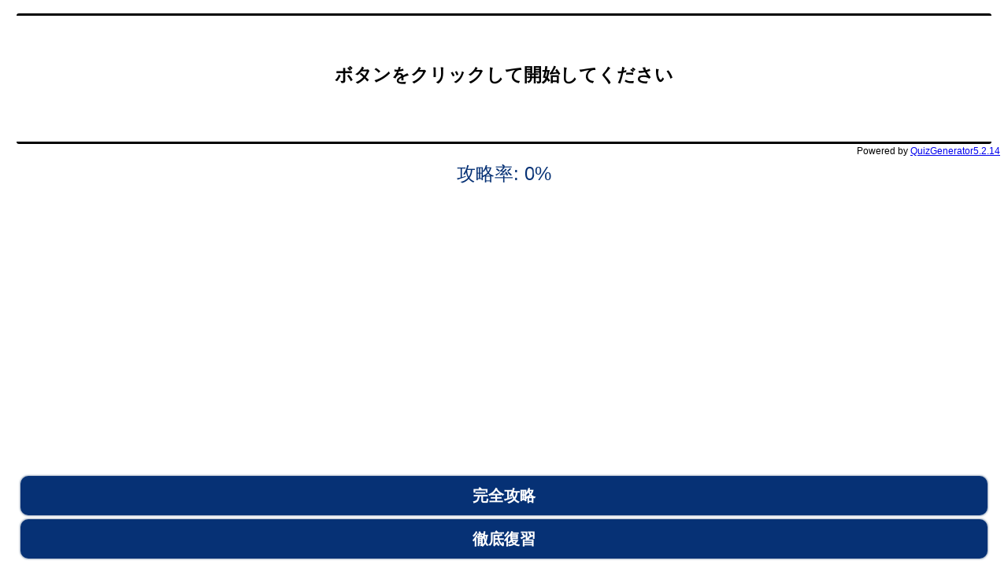

--- FILE ---
content_type: text/html
request_url: https://jde-drone.com/quiz/3-10/
body_size: 3431
content:
<!DOCTYPE html PUBLIC "-//W3C//DTD XHTML 1.0 Transitional//EN" "http://www.w3.org/TR/xhtml1/DTD/xhtml1-transitional.dtd">
<html xmlns="http://www.w3.org/1999/xhtml">
<head>
<meta http-equiv="Content-Type" content="text/html; charset=UTF-8" />
<link rel="stylesheet" href="https://converter.quizgenerator.net/quizgen5.2.14/basic_blue/css/jquery-ui-1.9.0.custom.min.css" />
<link rel="stylesheet" type="text/css" href="https://converter.quizgenerator.net/quizgen5.2.14/basic_blue/css/common.css"/>
<link rel="stylesheet" type="text/css" href="https://converter.quizgenerator.net/quizgen5.2.14/basic_blue/css/base_style.css" id="css_for_ie6"/>
<link rel="stylesheet" type="text/css" href="https://converter.quizgenerator.net/quizgen5.2.14/basic_blue/css/style.css" id="css_for_ie6"/>
<script type="text/javascript" src="https://converter.quizgenerator.net/quizgen5.2.14/basic_blue/js/jquery.js"></script>
<script type="text/javascript" src="https://converter.quizgenerator.net/quizgen5.2.14/basic_blue/js/jquery.plugin.min.js"></script>
<script type="text/javascript" src="https://converter.quizgenerator.net/quizgen5.2.14/basic_blue/js/jquery.countdown.min.js"></script>
<script type="text/javascript" src="https://converter.quizgenerator.net/quizgen5.2.14/basic_blue/js/scrollbarTable-0.1.min.js"></script>
<script type="text/javascript" src="js/player.js"></script>
<script type="text/javascript" src="config.js"></script>
<script src="https://converter.quizgenerator.net/quizgen5.2.14/basic_blue/js/jquery-ui.1.12.0.min.js"></script>
<script src="https://converter.quizgenerator.net/quizgen5.2.14/basic_blue/js/jquery.ui.touch-punch.min.js"></script>
<script type="text/x-mathjax-config">MathJax.Hub.Config({tex2jax: {inlineMath: [['[#','#]']]}});</script>
<script type="text/javascript" async src="https://cdnjs.cloudflare.com/ajax/libs/mathjax/2.7.1/MathJax.js?config=TeX-AMS_CHTML"></script>
<link rel="stylesheet" href="https://converter.quizgenerator.net/quizgen5.2.14/basic_blue/photoswipe/photoswipe.css">
<link rel="stylesheet" href="https://converter.quizgenerator.net/quizgen5.2.14/basic_blue/photoswipe/default-skin/default-skin.css">
<script src="https://converter.quizgenerator.net/quizgen5.2.14/basic_blue/photoswipe/photoswipe.js"></script>
<script src="https://converter.quizgenerator.net/quizgen5.2.14/basic_blue/photoswipe/photoswipe-ui-default.min.js"></script>




















<meta id="viewport" name="viewport" content="initial-scale=1, minimum-scale=1, maximum-scale=1, user-scalable=no" />
<title>Loading...</title>
</head>
<body>
<object id="myFlash" type="application/x-shockwave-flash" data="player_mp3_js.swf" width="1" height="1" style="position:absolute">
<param name="movie" value="player_mp3_js.swf" />
<param name="AllowScriptAccess" value="always" />
<param name="FlashVars" value="listener=myListener&amp;interval=500" />
</object>
<div class="page" id="page_loading">
Loading...
</div><!-- / page_loading -->
<div class="page" id="page_intro" style="display:none">
<div id="intro_background" class="size_adjust"></div>
<div id="intro" class="size_adjust"></div>
<div id="completion_rate_wrapper" class="size_adjust">攻略率: <span id="completion_rate"></span>%</div>
<button id="start_quiz_button" class="size_adjust" onclick="start_quiz()">開始</button>
<button id="resume_quiz_button" class="size_adjust" onclick="start_quiz('resume')" style="display:none">途中から再開</button>
<button id="start_quiz_button_not_answerd" class="size_adjust" onclick="start_quiz('not_answerd')">完全攻略</button>
<button id="start_quiz_button_review" class="size_adjust" onclick="start_quiz('review')">徹底復習</button>
</div><!-- / page_intro -->
<div class="page" id="page_quiz" style="display:none;">
<div class="list" style="background-image:url(https://converter.quizgenerator.net/quizgen5.2.14/basic_blue/images/list.png);width:28px;height:28px;" onclick="show_list()"></div>

<div id="buttons">
<button onclick="display_prev_quiz()" style="float:left" id="display_prev_quiz">←</button>
<button onclick="display_next_quiz()" style="float:left;margin-left:5px;" id="display_next_quiz">→</button>
<button onclick="check_answer()" id="check_answer_button" style="float:right">提出</button>
<button onclick="display_next_quiz()" id="check_answer_next_button" style="display:none;float:right">次へ</button>
<button onclick="mark_quiz()" id="not_disp_answer_mark_button" style="float:right">採点</button>
<button onclick="check_choiced_next_quiz()" id="not_disp_answer_next_button" style="float:right">次へ</button>
<button onclick="show_result()" id="show_result" style="display:none;float:right;">結果</button>
<button onclick="show_result()" id="abort_quiz" style="float:right;display:none">終了</button>
<button onclick="suspend()" id="suspend_button" style="float:right">中断</button>
</div>
<div id="question_header" class="size_adjust">
<div id="question_count_wrapper" class="inset"><span id="position"></span>/<span id="question_count"></span></div>
<div id="section_name"></div>
<div id="seigo_count"></div>
<div class="timer_wrapper inset"><span class="timer">timer</span></div>
</div>
<div id="question_statement" > <span id="question" style="">Question</span></div>
<div id="choices" style="position:absolute">
<div id="choice">
<label onclick="" for="[[choice_id]]" style="">
<table><tr>
<td><input class="choice_radio" type="radio" value="[[choice_key]]" id="[[choice_id]]" name="question"/></td>
<td>[[choice]]</td>
</tr></table>
</label>
</div>
<div id="multi_choice">
<label onclick="" for="[[choice_id]]" style="">
<table><tr>
<td><input class="choice_checkbox" type="checkbox" value="[[choice_key]]" id="[[choice_id]]" name="question"/></td>
<td>[[choice]]</td>
</tr></table>
</label>
</div>
<div id="input">
<input class="input size_adjust" type="text" style=""/>
</div>
<div id="textarea">
<textarea class="input size_adjust" style=""/></textarea>
</div>
<div id="fill_in_multi">
<table width=80%>
<tr><td width=20><div class="pos0" ></div></td><td><input class="input fill_in_multi size_adjust pos0"  type="text" style=""/></td></tr>
<tr><td width=20><div class="pos1" ></div></td><td><input class="input fill_in_multi size_adjust pos1"  type="text" style=""/></td></tr>
<tr><td width=20><div class="pos2" ></div></td><td><input class="input fill_in_multi size_adjust pos2"  type="text" style=""/></td></tr>
<tr><td width=20><div class="pos3" ></div></td><td><input class="input fill_in_multi size_adjust pos3"  type="text" style=""/></td></tr>
<tr><td width=20><div class="pos4" ></div></td><td><input class="input fill_in_multi size_adjust pos4"  type="text" style=""/></td></tr>
<tr><td width=20><div class="pos5" ></div></td><td><input class="input fill_in_multi size_adjust pos5"  type="text" style=""/></td></tr>
<tr><td width=20><div class="pos6" ></div></td><td><input class="input fill_in_multi size_adjust pos6"  type="text" style=""/></td></tr>
<tr><td width=20><div class="pos7" ></div></td><td><input class="input fill_in_multi size_adjust pos7"  type="text" style=""/></td></tr>
<tr><td width=20><div class="pos8" ></div></td><td><input class="input fill_in_multi size_adjust pos8"  type="text" style=""/></td></tr>
<tr><td width=20><div class="pos9" ></div></td><td><input class="input fill_in_multi size_adjust pos9"  type="text" style=""/></td></tr>
<tr><td width=20><div class="pos10"></div></td><td><input class="input fill_in_multi size_adjust pos10" type="text" style=""/></td></tr>
<tr><td width=20><div class="pos11"></div></td><td><input class="input fill_in_multi size_adjust pos11" type="text" style=""/></td></tr>
<tr><td width=20><div class="pos12"></div></td><td><input class="input fill_in_multi size_adjust pos12" type="text" style=""/></td></tr>
<tr><td width=20><div class="pos13"></div></td><td><input class="input fill_in_multi size_adjust pos13" type="text" style=""/></td></tr>
<tr><td width=20><div class="pos14"></div></td><td><input class="input fill_in_multi size_adjust pos14" type="text" style=""/></td></tr>
<tr><td width=20><div class="pos15"></div></td><td><input class="input fill_in_multi size_adjust pos15" type="text" style=""/></td></tr>
<tr><td width=20><div class="pos16"></div></td><td><input class="input fill_in_multi size_adjust pos16" type="text" style=""/></td></tr>
<tr><td width=20><div class="pos17"></div></td><td><input class="input fill_in_multi size_adjust pos17" type="text" style=""/></td></tr>
<tr><td width=20><div class="pos18"></div></td><td><input class="input fill_in_multi size_adjust pos18" type="text" style=""/></td></tr>
<tr><td width=20><div class="pos19"></div></td><td><input class="input fill_in_multi size_adjust pos19" type="text" style=""/></td></tr>
</table>
</div>
<div id="button">
<button class="button" id="[[choice_id]]" onclick="button_click('[[choice_key_js_escaped]]')" style="">[[choice]]</button>
</div>
<div id="true_false">
<input
type="image"
src="https://quizgenerator.net/quizgen5.2.1/basic_blue/images/o1.png"

width="100"
height="100"
alt=""
style="margin-left:10px"
onmouseover="this.src='https://quizgenerator.net/quizgen5.2.1/basic_blue/images/o2.png'"
onmouseout="this.src='https://quizgenerator.net/quizgen5.2.1/basic_blue/images/o1.png'"
onmousedown="this.src='https://quizgenerator.net/quizgen5.2.1/basic_blue/images/o3.png'"
onmouseup="this.src='https://quizgenerator.net/quizgen5.2.1/basic_blue/images/o1.png'"




onclick="button_click('true')"/>
<input
type="image"
src="https://quizgenerator.net/quizgen5.2.1/basic_blue/images/x1.png"

width="100"
height="100"
alt=""
style="margin-left:10px"
onmouseover="this.src='https://quizgenerator.net/quizgen5.2.1/basic_blue/images/x2.png'"
onmouseout="this.src='https://quizgenerator.net/quizgen5.2.1/basic_blue/images/x1.png'"
onmousedown="this.src='https://quizgenerator.net/quizgen5.2.1/basic_blue/images/x3.png'"
onmouseup="this.src='https://quizgenerator.net/quizgen5.2.1/basic_blue/images/x1.png'"




onclick="button_click('false')"/>
</div>
<div id="sort">
<div class="drop-choice"><li class="drag-choice sort-li-width" style="">[[choice]]<input type="hidden" class="drag-value" value="[[choice_key]]" /></li></div>
</div>
<div id="match">
<div class="drop-group">
<div class="drop-choice-key match-li-width" style="float:left;">[[match_key]]</div>
<div class="match-connection" style="float:left;"></div>
<div class="drop-choice" style="float:left;" id="[[choice_id]]">
<li class="drag-choice match-li-width" style="">[[choice]]<input type="hidden" class="drag-value" value="[[choice_key]]" /></li>
</div>
</div>
<div style="clear:both;"></div>
</div>
<div id="wordbank">
<span class="drop-choice-list">
<span class="drag-choice-wordbank" style="">[[choice]]<input type="hidden" class="drag-value" value="[[choice_key]]" /><span class="drop-index" style="display:none;">[[choice_idx]]</span></span>
</span>
</div>
<div id="pulldown">
pulldown
</div>
</div>
<div id="instant_response_background" class="size_adjust" style="display:none"></div>
<div id="instant_response_container" class="size_adjust" style="display:none;">
<div id="instant_response_disp"
style="background-image:url(https://quizgenerator.net/quizgen5.2.1/basic_blue/images/response_show.png);"

onclick="response_disp(true);"></div>
<div id="instant_response_disp_none"
style="background-image:url(https://quizgenerator.net/quizgen5.2.1/basic_blue/images/response_hide.png);"

onclick="response_disp(false);"></div>
<div id="instant_answer_wrapper" style="display:none">正解：<span id="instant_answer_msg"></span></div>
<div id="instant_feedback_wrapper" style="display:none"><span id="instant_feedback_msg"></span></div>
</div>
<div id="answer_mark">
<div id="answer_mark_correct"
style="background-image:url(https://quizgenerator.net/quizgen5.2.1/basic_blue/images/answer_mark_correct.png);width:206px;height:206px;"

></div>
<div id="answer_mark_incorrect"
style="background-image:url(https://quizgenerator.net/quizgen5.2.1/basic_blue/images/answer_mark_mistake.png);width:206px;height:206px;"

></div>
</div>
<div class="speaker" style="width:0;height:0;">
<audio id="correct_sound" src="https://converter.quizgenerator.net/quizgen5.2.14/basic_blue/get.mp3" preload="auto"/>

</div>
<div class="speaker" style="width:0;height:0;">
<audio id="incorrect_sound" src="https://converter.quizgenerator.net/quizgen5.2.14/basic_blue/koke.mp3" preload="auto"/>

</div>
<div class="speaker" style="width:0;height:0;">
<audio id="dragged_sound" src="https://converter.quizgenerator.net/quizgen5.2.14/basic_blue/move.mp3" preload="auto"/>

</div>
</div><!-- / page_quiz -->

<div class="page" id="page_list" style="display:none">
<div id="question_header" class="size_adjust"><div style="float:right" class="timer_wrapper inset"><span class="timer">timer</span></div></div>
<table class="qtable size_adjust" id="result_table1">
<thead>
<tr>
<th class="no" style="">No</th>
<th class="student_response" style="">あなたの解答</th>
<th class="scoreStr" style="">得点</th>
<th class="result" style="">正誤</th>
<th class="button"></th>
</tr>
</thead>
<tr class="result_detail">
<td class="no" style=""/>
<td class="student_response" style=""/>
<td class="scoreStr" style=""/>
<td class="result" style=""/>
<td class="button"><input type="button" value="移動" class="list_to_quiz"/></td>
</tr>
</div>
</table>
<div class="list" style="background-image:url(https://converter.quizgenerator.net/quizgen5.2.14/basic_blue/images/list.png);width:28px;height:28px;" onclick="hide_list()"></div>

</div><!-- / page_list -->

<div class="page" id="page_suspended" style="display:none">
中断しました。
</div><!-- / page_suspended -->

<div class="page" id="page_result" style="display:none">
<div id="messages_passed_head">
<h2 id="messages_passed_title"></h2>
<p id="messages_passed_body"></p>
</div>
<table class="qtable size_adjust" id="summary_table_master">
<thead>
<tr style="">
<th>得点</th>
<th>攻略率</th>
<th>目標</th>
<th>状態</th>
</tr>
<tr style="">
<td class="score"></td>
<td class="progressBody"></td>
<td class="passing_score"></td>
<td class="result"></td>
</tr>
</thead>
</table>

<table class="qtable size_adjust" id="summary_table_normal">
<thead>
<tr style="">
<th>得点</th>
<th>合格点</th>
<th>判定</th>
</tr>
<tr style="">
<td class="score"></td>
<td class="passing_score"></td>
<td class="result"></td>
</tr>
</thead>
</table>

<section class="result_table2_box">
<table class="qtable size_adjust" id="result_table2">
<thead>
<tr>
<th class="no" style="">No</th>
<th class="student_response" style="">あなたの解答</th>
<th class="scoreStr" style="">得点</th>
<th class="result" style="">正誤</th>
<th class="button"></th>
<th class="backToQuestionHead">復習</th>
</tr>
</thead>
<tr class="result_detail">
<td class="no" style=""/>
<td class="student_response" style=""/>
<td class="scoreStr" style=""/>
<td class="result" style=""/>
<td class="button"></td>
<td class="backToQuestion"></td>
</tr>
</table>
</section>
<button onclick="restart()" id="restart_button" class="size_adjust">　もう一度　</button>
<button onclick="gotoCertificate()" id="goto_certificate_button" class="size_adjust">　賞状を表示　</button>
</table>
</div><!-- / page_result -->

<!-- Root element of PhotoSwipe. Must have class pswp. -->
<div class="pswp" tabindex="-1" role="dialog" aria-hidden="true">
<div class="pswp__bg"></div>
<div class="pswp__scroll-wrap">
<div class="pswp__container">
<div class="pswp__item"></div>
<div class="pswp__item"></div>
<div class="pswp__item"></div>
</div>
<div class="pswp__ui pswp__ui--hidden">
<div class="pswp__top-bar">
<div class="pswp__counter"></div>
<button class="pswp__button pswp__button--close" title="Close (Esc)"></button>
<button class="pswp__button pswp__button--fs" title="Toggle fullscreen"></button>
<button class="pswp__button pswp__button--zoom" title="Zoom in/out"></button>
<div class="pswp__preloader">
<div class="pswp__preloader__icn">
<div class="pswp__preloader__cut">
<div class="pswp__preloader__donut"></div>
</div>
</div>
</div>
</div>
<div class="pswp__share-modal pswp__share-modal--hidden pswp__single-tap">
<div class="pswp__share-tooltip"></div>
</div>
<button class="pswp__button pswp__button--arrow--left" title="Previous (arrow left)"></button>
<button class="pswp__button pswp__button--arrow--right" title="Next (arrow right)"></button>
<div class="pswp__caption">
<div class="pswp__caption__center"></div>
</div>
</div>
</div>
</div>

</body>
</html>


--- FILE ---
content_type: text/css
request_url: https://converter.quizgenerator.net/quizgen5.2.14/basic_blue/css/common.css
body_size: 4651
content:
*{
	user-select: none;
	-ms-user-select: none;
	-webkit-user-select:none;
	-ms-touch-action:none;
	-moz-user-select: none;
}
body{
	margin:8px;
	font-family:'ヒラギノ角ゴ Pro W3','Hiragino Kaku Gothic Pro','メイリオ',Meiryo,'ＭＳ Ｐゴシック',sans-serif;
}
div#page_loading{
	width:100px;
}
.choice{
	padding:3px;
}
.thumnail{
	padding:5px;
	width:120px;
	vertical-align:middle;
}
.thumnaildefault{
	padding:5px;
	vertical-align:middle;
}
.page{
	background-color:#F8F8F8;
	padding:0px;
	position:relative;
/*	border:outset 1px #DDD;
	-webkit-border-radius: 3px;
	box-shadow: 4px 4px 4px rgba(0,0,0,0.1);*/
}
#buttons{
	position:fixed;
	bottom:5px;
}
#display_prev_quiz, #display_next_quiz{
	width:60px;
	height:60px;
	font-size:22px;
}
#check_answer_button, #check_answer_next_button, #show_result,#not_disp_answer_next_button,#not_disp_answer_mark_button, #suspend_button{
	width:90px;
	height:60px;
	font-size:20px;
	margin-left:20px;
}
img{
	border: none;
}
label{
	display:block;
	padding:3px;
}
label:hover {
	background-color: #e5ecff;
}
table.qtable{
	margin:0px 10px 1px 10px;
	border-collapse: collapse;	border-spacing: 0;
}
table.qtable th, table.qtable td{
	padding: 3px 5px;
	color: #1D5C79;
}
table.qtable th{
	border-bottom: 2px solid #1D5C79;
	white-space:nowrap;
}
table.qtable td{
	border-bottom: 1px solid #DDD;
	text-align:center;
	white-space:nowrap;
}
.list{
	position:absolute;
	top:5px;
	right:5px;
}
.list:hover{
	position:absolute;
	top:6px;
}
#page_list td.button{
	width:50px;
}
#instant_response_background{
	position:fixed;
	background-color:#FAFAFF;
	padding:0px;
	opacity:0.7;
	-webkit-border-radius: 3px;
}
#instant_response_container{
	border:outset 1px #CCC;
	position:fixed;
	padding:0px;
	-webkit-border-radius: 3px;
}
#intro_background{
	position:absolute;
	background-color:#FAFAFF;
	padding:5px;
	opacity:0.9;
	-webkit-border-radius: 3px;
}
#intro{
	border:inset 1px #CCC;
	position:absolute;
	padding:5px;
	-webkit-border-radius: 3px;

}
input[type=text],input[type=number]{
	-webkit-user-select:text;
	margin-left:8px;
}
#start_quiz_button{
	position:absolute;
	display:none;
}
#start_quiz_button_not_answerd{
	position:absolute;
}
#start_quiz_button_review{
	position:absolute;
}
#completion_rate_wrapper{
	position:absolute;
	text-align:center;
}
#page_list td.student_response div, #page_result td.student_response div{
	overflow-x:auto;
}
button#restart_button, button#goto_certificate_button{
	position:fixed;
}
div#question_count_wrapper{
	position:absolute;
	width:45px;
	top:5px;
	left:5px;
}
.timer_wrapper{
	font-size:smaller;
	margin-top:5px;
}
#input{
	font-size:larger;
	-webkit-border-radius: 3px;
}


object.flash_with_controls{
	vertical-align:middle;

}
#answer_mark_correct, #answer_mark_incorrect{
	z-index:10;
	position:fixed;
	display:none;
}

.drop-choice-key{
	border:2px ridge lightGrey;
	background-color:#E6E6E6;
	color:#222;
	min-height: 25px;
	margin-bottom:2px;
}
.drop-choice{
	border:2px solid transparent;
}
.drop-group .drop-choice{
	margin:-2px;
}

.drag-choice{
	border:2px ridge lightGrey;
	background-color:#E6E6E6;
	color:#555;
	min-height: 25px;
	list-style:none;
	list-style-position: outside;
	box-shadow: 3px 3px 3px rgba(0,0,0,0.2);
}

.drop-choice-wordbank .drag-choice-wordbank{
	border:0px;
	background-color:#E6E6E6;
	color:#555;
	list-style:none;
	list-style-position: outside;
}

.ui-state-disabled,
.ui-widget-content,
.ui-state-disabled,
.ui-widget-header .ui-state-disabled{
	opacity: 1;
	filter: Alpha(Opacity=100);

}

.drop-choice-list{
	display : inline-block;
	margin-left:2px;
	margin-top:5px;
	margin-bottom:5px;
}

.drop-choice-wordbank{
	display : inline-block;
	border:2px inset lightGrey;
	background-color:white;
	text-align:center;
	color:#222;
	min-width: 20px;
	min-height:25px;
	margin-bottom:5px;
}

.drag-choice-wordbank{
	display : inline-block;
	border:2px solid lightGrey;
	background-color:#E6E6E6;
	color:#555;
	text-align:center;
	min-width: 10px;
	min-height:25px;
}

.drop-choice-wordbank .drag-choice-wordbank{
	background-color:white;
}
.list-hover,
.drop-choice-wordbank .list-hover,
.drop-choice .list-hover{
	background-color:#ACE;
}

.drop-hover{
	border:2px solid #FCEFA1;
	background-color:#FBF9EE;
	color:#363636;
}
.match-connection{
	position:relative;
	top:12.5px;
	border-bottom:4px ridge lightGrey;
	width:15px;
	height:0px;
}
#instant_response_disp_none{
	position:absolute;
	top:5px;
	right:0px;
	width:15px;
	height:15px;
	z-index:100;
}
select{
	padding:2px;
	margin-left:3px;
	margin-right:3px;
/*	-webkit-appearance:none;*/
}

--- FILE ---
content_type: text/css
request_url: https://converter.quizgenerator.net/quizgen5.2.14/basic_blue/css/base_style.css
body_size: -111
content:
/* ここには全デザインで共通となるとなるCSSを記述して下さい */

--- FILE ---
content_type: text/css
request_url: https://converter.quizgenerator.net/quizgen5.2.14/basic_blue/css/style.css
body_size: 11524
content:
/* このファイルはデザインのカスタマイズに使って下さい */

/****************************************************************
QuizGenerator
デザインスキン【basic_bule】
****************************************************************/
body{
	overflow:scroll;
	background-color:white;
	-webkit-text-size-adjust: 100%;
}
.page{
	width:100%;
	background-color:white;
}
#page_list{
	padding-top:28px; height:332px;
}
table.qtable{
	width:96% !important;
	background-color: #FFFFFF;

}
#summary_table{
	margin-bottom:10px;
	width:96% !important;
	background-color: #FFFFFF;
}
#question_statement{
}
#question_header{
	width:220px;
	height:40px;
}

#instant_response_background{
	bottom:70px;
	/*left:10px;
	width:452px;*/
	width:95% !important;
	margin:0 10px;
	height:150px;
	background-color:#e1f0fa;
}
#instant_response_container{
	color: #063175;
	bottom:69px;
	width:95% !important;
	margin:0 auto;
	height:150px;
	font-size:16px;
	border:none;
	text-shadow: 2px 2px 1px #FFF, -2px 2px 1px #FFF, 2px -2px 1px #FFF, -2px -2px 2px #FFF;
/*	overflow-y:auto;*/
}


#intro_background{
	top:10px;
	width:100% !important;
	height:170px !important;
	background-repeat: no-repeat;
	background-position: center center;
	padding: 0px;
	opacity: 0;
	border-top: solid 5px white;
	border-bottom: solid 5px white;
}
#intro{
	top:17px;
	left:0;
	right:0;
	margin:0 auto;
	width:96% !important;
	height:95px !important;
	padding-top:60px;
	color: black;
	font-weight: bold;
	font-size: 23px;
	position: relative;
	text-align:center;
	border: inset 0px;
	border-top: solid;
	border-bottom: solid;
	overflow:auto;
}
#intro p{
	display: block;
	position: absolute;
	top: 0;
	bottom: 0;
	margin: auto;
}

#page_intro button{
	font-size:20px;
}
#start_quiz_button{
	bottom:10px;
	left:0px;
	right:0px;
	margin:0 auto;
	width:96% !important;
	height:60px;
	background: #063175;
	border-radius: 20px;
	border: #063175;
	color: white;
	font-weight: bold;
	box-shadow:rgba(113, 135, 164, 0.65098) 0px 0px 6px 3px;
	-webkit-box-shadow:rgba(113, 135, 164, 0.65098) 0px 0px 6px 3px;
	-moz-box-shadow:rgba(113, 135, 164, 0.65098) 0px 0px 6px 3px;
	position:fixed;
}
/*開始ボタン：ホバーの時の色*/
#start_quiz_button:hover{
	background:#ffa310;
}

#resume_quiz_button{
	bottom:80px;
	left:0px;
	right:0px;
	margin:0 auto;
	width:96% !important;
	height:60px;
	background: #063175;
	border-radius: 20px;
	border: #063175;
	color: white;
	font-weight: bold;
	box-shadow:rgba(113, 135, 164, 0.65098) 0px 0px 6px 3px;
	-webkit-box-shadow:rgba(113, 135, 164, 0.65098) 0px 0px 6px 3px;
	-moz-box-shadow:rgba(113, 135, 164, 0.65098) 0px 0px 6px 3px;
	position:fixed;
}

#start_quiz_button_not_answerd{
	bottom:65px;
	left:0px;
	right:0px;
	margin:0 auto;
	width:96% !important;
	height:50px;
	background: #063175;
	border-radius: 10px;
	border: #063175;
	color: white;
	font-weight: bold;
	box-shadow:rgba(113, 135, 164, 0.65098) 0px 0px 2px 1px;
	-webkit-box-shadow:rgba(113, 135, 164, 0.65098) 0px 0px 2px 1px;
	-moz-box-shadow:rgba(113, 135, 164, 0.65098) 0px 0px 2px 1px;
	position:fixed;
}
#start_quiz_button_not_answerd:disabled{
	background:gray;
}
#start_quiz_button_not_answerd:disabled:hover{
	background:gray; 
}
#start_quiz_button_review{
	bottom:10px;
	left:0px;
	right:0px;
	margin:0 auto;
	width:96% !important;
	height:50px;
	background: #063175;
	border-radius: 10px;
	border: #063175;
	color: white;
	font-weight: bold;
	box-shadow:rgba(113, 135, 164, 0.65098) 0px 0px 2px 1px;
	-webkit-box-shadow:rgba(113, 135, 164, 0.65098) 0px 0px 2px 1px;
	-moz-box-shadow:rgba(113, 135, 164, 0.65098) 0px 0px 2px 1px;
	position:fixed;
}

#start_quiz_button_not_answerd:hover,#start_quiz_button_review:hover{
	background: #ffa310;
}

#completion_rate_wrapper{
	top:205px;
	left:0;
	right:0;
	margin:0 auto;
	width:96% !important;
	height:50px;
	font-size:24px;

	text-shadow: 2px 2px 1px #FFF, -2px 2px 1px #FFF, 2px -2px 1px #FFF, -2px -2px 2px #FFF;
  color: #063175;
}
td.student_response div{
	margin-left: auto;
	margin-right: auto;
}
td.result div, th.result{
	width:40px;
}
td.weight, th.weight{
	width:40px;
}
td.no, th.no{
}
#page_list result{
	width:50px;
}
#page_list table{
	margin-top:0px;
}
div#question_statement{
	color:black;
	padding:5px;
	padding-left:10px;
	margin-top:5px;
	border-bottom:solid 3px black;
	margin:0 auto;
	margin-bottom:15px;
}
div#choices{
	padding:3px;
	margin:0 auto;
	background-repeat: no-repeat;
	background-position: bottom right;
	position:relative !important;
	text-align:center;
	padding: 5px;
	padding-right: 10px;
	margin-top:0px;
	min-height:50%;
	border-bottom:solid 5px white;
	margin-bottom:60px;
	padding-bottom:70px;
}
div#question_count_wrapper{
	width:55px;
	font-size:smaller;
	border-radius: 5px;		/* CSS3草案 */
	-webkit-border-radius: 5px;	/* Safari,Google Chrome用 */
	-moz-border-radius: 5px;	/* Firefox用 */
	color:#063175;
}
div#section_name{
	left:75px;
	top:10px;
	padding:2px;
	padding-right:8px;
	padding-left:8px;
	position:absolute;
	font-size:smaller;
	border-radius: 5px;		/* CSS3草案 */
	-webkit-border-radius: 5px;	/* Safari,Google Chrome用 */
	-moz-border-radius: 5px;	/* Firefox用 */
	color:#063175;
}
div#section_name.section_name_0{
	color:white !important;
	background-color:#337ab7;
}
div#section_name.section_name_1{
	color:white !important;
	background-color:#5cb85c;
}
div#section_name.section_name_2{
	color:white !important;
	background-color:#5bc0de;
}
div#section_name.section_name_3{
	color:white !important;
	background-color:#f0ad4e;
}
div#section_name.section_name_4{
	color:white !important;
	background-color:#d9534f;
}
div#section_name.section_name_5{
	color:white !important;
	background-color:#111;
}

div#seigo_count{
	position:absolute;
	left:150px;
	top:10px;
	right:40px;
}
div#seigo_count img{
	width:24px;
	height:24px;
}
div.inset{
	text-align:center;
	padding:3px;
	margin-top:2px;
	border:solid 1px #AAA;
	border-top:solid 1px #888;
	background-color:#FFFFFF;
	border-width:1px;
	border-style:inset;
	border-radius: 5px;		/* CSS3草案 */
	-webkit-border-radius: 5px;	/* Safari,Google Chrome用 */
	-moz-border-radius: 5px;	/* Firefox用 */
	color:#063175;
}
.timer_wrapper{
	float:right;
	position:absolute;
	top:3px;
	right:40px;
}
div#buttons{
	right:10px;
	left:10px;
	z-index:1000;
	pointer-events: none;
}
div#buttons button{
	pointer-events: auto;
}
button.button{
	min-width:200px;
	min-height:30px;
	font-size:14px;
	background-color:#063175;
	color:white;
	border-radius:6px;
}
button#restart_button, button#goto_certificate_button{
	bottom:10px;
	left:0;
	right:0;
	margin:0 auto;
	width:96% !important;
	height:30px;
	background: #063175;
	border-radius: 10px;
	border: #063175;
	color: white;
	font-weight: bold;
	box-shadow:rgba(113, 135, 164, 0.65098) 0px 0px 6px 3px;
	-webkit-box-shadow:rgba(113, 135, 164, 0.65098) 0px 0px 6px 3px;
	-moz-box-shadow:rgba(113, 135, 164, 0.65098) 0px 0px 6px 3px;
}

button#restart_button:hover, button#goto_certificate_button:hover{
	background: #ffa310;
}

/*正解・不正解の大きな画像のサイズと位置*/
#answer_mark_correct, #answer_mark_incorrect{
	bottom: 110px;
	left: 13px;
	width: 110px !important;
	height: 110px !important;
}
input[type=text],input[type=number]{
	width:80%;
}
input[type=text].fill_in_multi{
	width:100%;
}
/*並び替え問題の選択肢*/
.sort-li-width{
	width:260px;
	background-color:#063175;
	color:white;
	border-radius:6px;
}

/*組み合わせ問題の選択肢？*/
.match-li-width{
	width:250px;
	background-color:#063175;
	color:white;
	border-radius:6px;
}

@media(max-width:780px){
	.match-li-width{width:130px;}
	}

#check_answer_button, #check_answer_next_button, #show_result, #not_disp_answer_next_button, #suspend_button{
	background: #063175;
	border-radius: 5px;
	border: #063175;
	color: white;
	font-weight: bold;
	box-shadow:rgba(113, 135, 164, 0.65098) 0px 0px 6px 3px;
	-webkit-box-shadow:rgba(113, 135, 164, 0.65098) 0px 0px 6px 3px;
	-moz-box-shadow:rgba(113, 135, 164, 0.65098) 0px 0px 6px 3px;
}
#not_disp_answer_mark_button{
	border-radius: 50px;
	background-color:#c70000;
}
#check_answer_button:hover, #check_answer_next_button:hover, #show_result, #not_disp_answer_next_button:hover, #not_disp_answer_mark_button:hover, #suspend_button:hover{
	background:#ffa310;
}

/*****common上書き用*****/

/*テーブルの下点線*/
table.qtable th{
	border-bottom: 2px solid black;
}

table#result_table2{
	margin-top:0px;
}

/*テーブル角丸*/
table{
	border-radius: 3px;
}

table.qtable th, table.qtable td {
	color:#063175;
}

label:hover {
	background-color:#063175;
	color:white;
}

/*正解or不正解！の文字を隠す*/
#instant_result_wrapper{
	z-index:-1000;
	position:fixed;
	vertical-align: middle;
}

/*正答の表示方法*/
#instant_answer_wrapper{
	border-bottom: solid 2px #84786c;
	margin-left:130px;
	padding-right: 10px;
	padding-top:10px;
}

/*解説の右上に空間を*/
#instant_feedback_wrapper{
	height:120px;
	padding-left:130px;
	padding-right:18px;
	padding-top:5px;
	vertical-align: middle;*/
}

/*「回答を表示▲ の位置設定*/
#instant_response_disp{
	position: absolute;
	top: 110px;
	width: 200px;
	height: 40px;
	z-index: 100;
	/*absoluteの中央揃え*/
	left: 0;
	right: 0;
	margin:0 auto;
}

/*入力欄のcss3化*/
input[type=text],input[type=number] {
	padding: 10px;
	border: solid 5px #025bb5;
	-webkit-transition:border 0.3s;
	transition: border 0.3s;
	font-size:16px;
}
input[type=text]:focus,
input[type=text].focus,
input[type=number]:focus,
input[type=number].focus{
	border: solid 5px #063175;
}


/*テキストエリア欄のcss3化*/
textarea {
	padding: 10px;
	border: solid 5px #025bb5;
	-webkit-transition:border 0.3s;
	transition: border 0.3s;
	min-height:50%;
	width:80%;
}
textarea:focus,
textarea.focus {
	border: solid 5px #063175;
}

/*リスト型の選択肢をドラッグしたときの背景色*/
.list-hover,
.drop-choice-wordbank .list-hover,
.drop-choice .list-hover{
	background-color:#025bb5;
}

/*穴埋め問題*/
.drag-choice-wordbank{
	background-color:#063175;
	color:white;
	}

/*次へ前へボタン*/

#display_prev_quiz, #display_next_quiz{
background: #063175;
	border-radius: 5px;
	border: #063175;
	color: white;
	font-weight: bold;
	box-shadow:rgba(113, 135, 164, 0.65098) 0px 0px 6px 3px;
	-webkit-box-shadow:rgba(113, 135, 164, 0.65098) 0px 0px 6px 3px;
	-moz-box-shadow:rgba(113, 135, 164, 0.65098) 0px 0px 6px 3px;
}

#display_prev_quiz:hover, #display_next_quiz:hover{
	background:#ffa310;
}

.scrollbartable{
	width:100% !important;
	height:50% !important;
	}

div#choices label{
	text-align:left;
}

@media(max-width:768px){
	.qtable{
		font-size:14px
	}
}
.result_table2_box tbody{
	overflow-y:scroll;
	height:200px;
}
.result_table2_box tbody, .result_table2_box thead{
	display:block;
}
.result_table2_box tbody tr, .result_table2_box thead tr{
	width:100%;
}
thead .result{
	width:55px;
}
thead .backToQuestionHead{
	width:40px;
}
.no{
	width:30px;
}
td.student_response div{
	overflow-x:auto;
}

div#messages_passed_head{
	margin-left:10px;
	margin-right:10px;
	text-align:center;
}


--- FILE ---
content_type: application/javascript
request_url: https://converter.quizgenerator.net/quizgen5.2.14/basic_blue/js/scrollbarTable-0.1.min.js
body_size: 1006
content:
/*
 * jQuery scrollbarTable - v0.1 - 5/13/2011
 * Derek Bredensteiner
 * Licensed under the MIT license http://www.opensource.org/licenses/mit-license.php
 */
(function($){$.fn.scrollbarTable=function(i){var o={};if(typeof(i)=='number')o.height=i;else if(typeof(i)=='object')o=i;else if(typeof(i)=='undefined')o={height:300}
return this.each(function(){var $t=$(this);var w=$t.width();$t.width(w-
function(width){var parent,child;if(width===undefined){parent=$('<div style="width:50px;height:50px;overflow:auto"><div style="height:50px;"></div></div>').appendTo('body');child=parent.children();width=child.innerWidth()-child.height(99).innerWidth();parent.remove();}
return width;}());var cols=[];$t.find('tr:first th,tr:first td').each(function(){cols.push($(this).width());});var $firstRow=$t.clone();$firstRow.find('tr:not(:first)').remove();$t.find('tr:first').remove();$t.before($firstRow);$firstRow.find('tr:first th,tr:first td').each(function(i){$(this).attr('width',cols[i]);});$t.find('tr:first th,tr:first td').each(function(i){$(this).attr('width',cols[i]);});var $wrap=$('<div class="scrollbartable">');$wrap.css({width:w,height:o.height,overflow:'auto'});$t.wrap($wrap);})};}(jQuery));

--- FILE ---
content_type: application/javascript
request_url: https://jde-drone.com/quiz/3-10/config.js
body_size: 522
content:
var config = {"settings":{"format":"text","messages":{"intro":"\u30dc\u30bf\u30f3\u3092\u30af\u30ea\u30c3\u30af\u3057\u3066\u958b\u59cb\u3057\u3066\u304f\u3060\u3055\u3044"},"file":{"name":"quiz.txt","ext":"txt"},"xlsx":false},"questions":[{"question":"\u6b21\u306e\u3046\u3061\u3001\u901f\u3055\u3092\u8868\u3059\u5358\u4f4d\u3092\u9078\u3073\u306a\u3055\u3044\u3002","type":"button","weight":0,"choice":["[m\/s]","[km]","[m]","[g]"],"answer":"[m\/s]"},{"question":"\u6b21\u306e\u3046\u3061\u56fd\u969b\u5358\u4f4d\u7cfb\u3067\u306a\u3044\u3082\u306e\u3092\u9078\u3073\u306a\u3055\u3044\u3002","type":"button","weight":0,"choice":["\u30ce\u30c3\u30c8","\u30e1\u30fc\u30c8\u30eb","\u30ad\u30ed\u30b0\u30e9\u30e0","\u30e1\u30fc\u30c8\u30eb\u6bce\u79d2"],"answer":"\u30ce\u30c3\u30c8"},{"question":"\u6b21\u306e\u3046\u3061\u3001\u901f\u5ea6\u3092\u8868\u3059\u5358\u4f4d\u3092\u9078\u3073\u306a\u3055\u3044\u3002","type":"button","weight":0,"choice":["[kt]","[m]","[mol]","[cd]"],"answer":"[kt]"},{"question":"18[km\/h] \u3092\u30e1\u30fc\u30c8\u30eb\u6bce\u79d2\u3067\u8868\u3057\u305f\u3082\u306e\u3092\u9078\u3073\u306a\u3055\u3044\u3002","type":"button","weight":0,"choice":["5 [m\/s]","2 [m\/s]","8 [m\/s]","10 [m\/s]"],"answer":"5 [m\/s]"},{"question":"20[km] \u3092\u30e1\u30fc\u30c8\u30eb\u3067\u8868\u3057\u305f\u3082\u306e\u3092\u9078\u3073\u306a\u3055\u3044\u3002","type":"button","weight":0,"choice":["20000 [m]","200 [m]","2000 [m]","20 [m]"],"answer":"20000 [m]"},{"question":"1500[mm] \u3092\u30e1\u30fc\u30c8\u30eb\u3067\u8868\u3057\u305f\u3082\u306e\u3092\u9078\u3073\u306a\u3055\u3044\u3002","type":"button","weight":0,"choice":["1.5 [m]","15 [m]","150 [m]","1500 [m]"],"answer":"1.5 [m]"},{"question":"10\u6d77\u91cc\u306f\u304a\u304a\u3088\u305d\u4f55\u30e1\u30fc\u30c8\u30eb\u304b\u9078\u3073\u306a\u3055\u3044\u3002","type":"button","weight":0,"choice":["\u7d0419,000 [m]","\u7d045,000 [m]","\u7d0410,000 [m]","\u7d0438,000 [m]"],"answer":"\u7d0419,000 [m]"},{"question":"10\u30ce\u30c3\u30c8\u30675\u79d2\u9032\u3093\u3060\u5834\u5408\u3001\u304a\u304a\u3088\u305d\u4f55\u30e1\u30fc\u30c8\u30eb\u79fb\u52d5\u3059\u308b\u304b\u9078\u3073\u306a\u3055\u3044\u3002","type":"button","weight":0,"choice":["\u7d0425 [m]","\u7d0410 [m]","\u7d0420 [m]","\u7d045 [m]"],"answer":"\u7d0425 [m]"}]}

--- FILE ---
content_type: application/javascript
request_url: https://jde-drone.com/quiz/3-10/js/player.js
body_size: 19248
content:
/*jslint browser: true, devel: true, nomen: true, plusplus: true, regexp: true, unparam: true, todo: true, indent: 4 */

var default_config = {
settings: {
shuffle_questions: true,
shuffle_choices: true,
passing_score: 80,
id_prefix: 'q',
id_digits: 3,
time_limit: 0,
time_limit_mode: 'total',
show_correct_answer: true,
show_instant_result: true,
show_seigo_count: true,
hide_result_summary: false,
hide_result_detail: false,
hide_mark_button: true,
title: 'Quiz',
ignore_case: true,
ignore_whitespace_count: true,
ignore_whitespace: false,
ignore_zenhan: true,
trim: true,
width: false,
height: false,
bgcolor: false,
player_bgcolor: false,
finish_at_result_page: true,


movable: false,
mode: 'master',
master_count: 1,
restartable: true,
scorm: 'auto',
scale: 1,
student_response_align: 'center',
flexible_resultpage: false,
version: '5.2.14',
remove_powered_by: false,
sound: false,
math: true,
certificate: false,
pass: false,
score_weighting: false,
suspendable: false,
partial_score: false,
autoplay: false,
use_number_type_for_input: true,
skip_intro_page: false,
'font-size':'16px',
messages: {
passed: '攻略完了',
failed: '攻略中',
correct: '正解！',
incorrect: '不正解',
neutral: '未解答',
not_selected: '解答を選択してください',
not_filled: '解答を入力してください',
intro: 'Startボタンをクリックするとクイズが始まります',
answer_true: '攻略完了',
answer_false: '攻略中',
not_sorted: '並び替えをおこなってください',
confirm_midstream_mark: '未解答の設問があります。途中終了して採点処理を行いますがよろしいですか？',
confirm_mark: '終了して採点処理を行います。よろしいですか？',
passed_title: false,
passed_body: false,
failed_title: false,
failed_body: false,
}
},
questions: [
{question: "{1}石{2}鳥", choice: [["一","二","岩"], ["一","二","焼"]], answer: ["一","二"], type: 'pulldown', section:0},


















]
};
var scorm12 = {correct: 'correct', incorrect: 'wrong'},
scorm2004 = {correct: 'correct', incorrect: 'incorrect'},
single_choice_template,
multi_choice_template,
button_template,
input_template,
input_math_template,
textarea_template,
fill_in_multi_template,
true_false_template,
sort_template,
match_template,
wordbank_template,
result_detail_template1,
result_detail_template2,
position = 0,
cq,
origProgress,
suspend_data_version = '0010',
suspend_data_body,
pushed_state,
state = 'loading',
last_button_value,
dragging = false,
pc_flg = false,
change_sort_flg = false,
change_list_scale_height = 0,
change_page_scale_height = 0,
isIPhone = /iPhone/.test(navigator.userAgent),
isIPad = /iPad/.test(navigator.userAgent),
isAndroid = /Android/.test(navigator.userAgent),
finished = false,
_cfg,
suspended = false,
autoStartRunner;

$(function () {

init_quiz();
});

function init_quiz() {

var elem, i;
cstate('intro');
save_templates();
load_config();
if (_cfg.settings.suspendable) {
$("#suspend_button").show();
}else{
$("#suspend_button").hide();
}
fit_to_frame();
init_scorm();
if (!_cfg.settings.remove_powered_by) {
$("#intro").after('<div style="position:absolute;top:185px;right:10px;font-size:12px;">Powered by <a href="https://quizgenerator.net" target="_blank">QuizGenerator'
+ _cfg.settings.version + '</a></div>')
}

for (elem in _cfg.settings.messages) {
if (_cfg.settings.messages.hasOwnProperty(elem)) {
if (_cfg.settings.messages[elem]){
$('#' + elem).html(convert_image_tags(_cfg.settings.messages[elem]));
}
}
}
if (!_cfg.settings.show_instant_result) {
$('#result_table1 .result').hide();
}
if (!_cfg.settings.movable) {
$('th.button,td.button').hide();
}
if (!_cfg.settings.restartable) {
$('#restart_button').hide();
}
document.title = _cfg.settings.title;
$('#start_quiz_button_not_answerd').hide();
$('#start_quiz_button_review').hide();
$('#start_quiz_button').hide();
$('#completion_rate_wrapper').hide();
if (_cfg.settings.hasOwnProperty('question_count_array')) {

_cfg.settings.mode = 'normal';
}
switch (_cfg.settings.mode) {
case 'master':
$('#completion_rate').html(get_completion_rate());
origProgress = get_completion_rate();
if (count_not_correctly_answered_questions(_cfg.settings.master_count - 1) === 0) {
$('#start_quiz_button_not_answerd').attr('disabled', 'disabled');
}
$('#start_quiz_button_not_answerd').show();
$('#start_quiz_button_review').show();
$('#completion_rate_wrapper').show();
break;
default:
$('#start_quiz_button').show();
}

if (_cfg.settings.hasOwnProperty('question_count_array')) {
_cfg.settings.question_count = 0;
for (i = 0; i < _cfg.settings.question_count_array.length; i++){
_cfg.settings.question_count += _cfg.settings.question_count_array[i];
}
} else if (!_cfg.settings.hasOwnProperty('question_count')) {
_cfg.settings.question_count = _cfg.questions.length;
}
_cfg.settings.question_count = Math.min(_cfg.questions.length, _cfg.settings.question_count);
prepare_questions();
updateLinkTarget();
if(_cfg.settings.skip_intro_page){
autoStartRunner = setInterval(waitAndAutostart, 5);
}else{
show('#page_intro');
}
}
function waitAndAutostart(){
if (typeof MathJax !== 'undefined') {
clearInterval(autoStartRunner);
if(_cfg.settings.mode == 'master'){
start_quiz('review');
}else{
start_quiz();
}
}
}
function save_templates() {

single_choice_template = $('#choice').html();
multi_choice_template = $('#multi_choice').html();
button_template = $('#button').html();
input_template = $('#input').html();
input_math_template = $('#input_math').html();
fill_in_multi_template = $('#fill_in_multi').html();
textarea_template = $('#textarea').html();
true_false_template = $('#true_false').html();
sort_template = $('#sort').html();
wordbank_template = $('#wordbank').html();
match_template = $('#match').html();
result_detail_template1 = $('#result_table1 .result_detail');
result_detail_template2 = $('#result_table2 .result_detail');
}
window.onresize = function(event) {
fit_to_frame();
};
function fit_to_frame() {
$("body").css("margin-top", "0");
$("body").css("margin-left", "0");
$("body").css("margin-right", "2px");
$("body").css("margin-bottom", "2px");
$("body").css("padding", "0");
$("html").css("width", $(window).width() - 2);
$("html").css("height", $(window).height() - 2);
$("html").css("width", "100%");
$("html").css("height", "100%");
$("body").css("width", "100%");
$("body").css("height", "100%");
}
function load_config() {
var i;
if ( typeof config !== "undefined"){
delete default_config.questions;
_cfg = merge(config, default_config);
} else {
_cfg = default_config;
}
for (i = 0; i < _cfg.questions.length; i++) {
_cfg.questions[i].iid = i;
}
}
function prepare_questions() {

var i,
feedback,
q,
j,
shuffle_flg;
for (i = 0; i < _cfg.questions.length; i++) {
feedback = false;
q = _cfg.questions[i];
if (q.hasOwnProperty('type') && (q.type === 'fill-in' || q.type === 'textarea' || q.type === 'sort' || q.type === 'match' || q.type === 'wordbank' || q.type === 'fill-in-plus' || q.type === 'fill-in-multi' || q.type === 'pulldown')) {
q.type = String(q.type);//Nothing to do
} else if ((q.hasOwnProperty('type') && q.type === 'ma') || (!q.hasOwnProperty('type') && typeof q.answer === 'object')) {
q.type = 'ma';
} else if ((q.hasOwnProperty('type') && (q.type === 'sa' || q.type === 'button' || q.type === 'true-false')) || (!q.hasOwnProperty('type') && typeof q.answer === 'string')) {
if (!q.hasOwnProperty('type') && typeof q.answer === 'string') {
q.type = 'sa';
}
if (q.type === 'true-false') {
q.choice = ['true', 'false'];
}
if (typeof q.answer === 'string') {
q.answer = [q.answer];
}
q.feedback_map = {};
for (j = 0; j < q.choice.length; j++) {
if (q.hasOwnProperty('feedback')) {
if (typeof q.feedback === 'string') {
feedback = q.feedback;
} else if (j < q.feedback.length) {
feedback = q.feedback[j];
}
}
q.feedback_map[q.choice[j]] = feedback;
}
} else {
alert("the setting file is broken");
}
delete q.feedback;
if (_cfg.settings.shuffle_choices) {	//shuffle choice order
if (q.type === 'sa' || q.type === 'ma' || q.type === 'button') {
q.choice.shuffle();
}
}
if (q.type === 'pulldown') {
for (j = 0; j < q.choice.length; j++) {
q.choice[j].shuffle();
}
}
if (q.type === 'sort' || q.type === 'wordbank') {
if (q.choice.length > 1) {
shuffle_flg = false;
while (!shuffle_flg) {
q.choice.shuffle();
shuffle_flg = is_shuffle(q.choice, q.answer);
}
}
}
if (q.type === 'match') {
if (q.choice.length > 1) {
shuffle_flg = false;
while (!shuffle_flg) {
q.choice.shuffle();
shuffle_flg = is_shuffled_match(q.choice, q.answer, q.match_key);
}
}
}
if (!q.hasOwnProperty('quiz_id')) {//generate ids
_cfg.questions[i].id = String(i + 1);
while (_cfg.questions[i].id.length < _cfg.settings.id_digits) {
_cfg.questions[i].id = '0' + _cfg.questions[i].id;
}
_cfg.questions[i].id = _cfg.settings.id_prefix + _cfg.questions[i].id;
}
}
}
function load_suspend_data_body(){
for (i = 0; i < suspend_data_body.length; i += 4) {
if(_cfg.questions[i / 4]){
_cfg.questions[i / 4].correct_count = parseInt(suspend_data_body.substring(i, i + 2), 10);
_cfg.questions[i / 4].incorrect_count = parseInt(suspend_data_body.substring(i + 2, i + 4), 10);
}
}
}
var suspend_data_array;
function load_suspend_data() {

var i,
suspend_data = getValue('cmi.suspend_data');
if (suspend_data && suspend_data.substring(0, 3) === '000') { // version < 5_2_0 : collect counts and incorrect counts are encoded in string
suspend_data_body = suspend_data.substring(4);
load_suspend_data_body();
} else if (suspend_data && suspend_data.substring(0, 1) === '{'){ // version >= 5_2_0 : collect counts and incorrect counts and player status are encoded in json
suspend_data_array = JSON.parse(suspend_data);
suspend_data_body = suspend_data_array['counts'];
load_suspend_data_body();
if(suspend_data_array && suspend_data_array.hasOwnProperty("position")){
$("#resume_quiz_button").show();
}else{
$("#resume_quiz_button").hide();
}
} else {
suspend_data_body = '';
for (i = 0; i < _cfg.questions.length; i++) {
suspend_data_body += '0000';
}
}
for (i = 0; i < _cfg.questions.length; i++) {
if (!_cfg.questions[i].hasOwnProperty('correct_count')) {
_cfg.questions[i].correct_count = 0;
_cfg.questions[i].incorrect_count = 0;
}
}
}
function save_suspend_data() {

var i,
cc,
ic,
counts = '',
suspend_data;
cc = [];
ic = [];
for (i = 0; i < suspend_data_body.length; i += 4) {
cc[i / 4] = suspend_data_body.substring(i, i + 2);
ic[i / 4] = suspend_data_body.substring(i + 2, i + 4);
}
for (i = 0; i < _cfg.questions.length; i++) {
cc[_cfg.questions[i].iid] = format99(_cfg.questions[i].correct_count);
ic[_cfg.questions[i].iid] = format99(_cfg.questions[i].incorrect_count);
}
for (i = 0; i < cc.length; i++) {
counts += cc[i] + ic[i];
}
suspend_data = {version:suspend_data_version, counts:counts};
if(_cfg.settings.mode == 'normal' && _cfg.settings.suspendable == true && (state === 'quiz' || state === 'list' || state === 'suspended')){
suspend_data.state = state;
suspend_data.questions = _cfg.questions;
suspend_data.position = position;
suspend_data.state = state;
}
var str = JSON.stringify(suspend_data);
setValue('cmi.suspend_data', str);
}
function format99(num) {

if (num < 10) {
return '0' + num;
}
if (num < 100) {
return String(num);
}
return '99';
}

function order_by_section() {
'user strict'
var i, j, k = 0;
for (i = 0; i < _cfg.questions.length; i++) {
_cfg.questions[i].sort = 9999;
}
for (j = 0; j < _cfg.settings.question_count_array.length; j++){
var count = 0;


for(i = 0; i < _cfg.questions.length; i++){
if(_cfg.questions[i].section == j){
count++;
}
}
_cfg.settings.question_count_array[j] = Math.min(_cfg.settings.question_count_array[j], count);

while(_cfg.settings.question_count_array[j] > 0){
k = Math.floor(Math.random() * _cfg.questions.length);
if(_cfg.questions[k].sort == 9999){ //未だ選ばれていなければ
if(_cfg.questions[k].section == j){ //当該セクションの問題ならば
_cfg.questions[k].sort = j;
if(_cfg.settings.shuffle_questions){
_cfg.questions[k].sort += Math.random();
}
if(_cfg.settings.hasOwnProperty('section_name_array')){
_cfg.questions[k].section_name = _cfg.settings.section_name_array[j];
}
_cfg.settings.question_count_array[j]--;
}
}
}
}
if(_cfg.settings.shuffle_questions){
_cfg.questions.sort(function (a, b) {return a.sort - b.sort;});
}
}

function order_by_correct_answer_minus_incorrect_answer() {

_cfg.questions.sort(function (a, b) {return (a.correct_count - a.incorrect_count) - (b.correct_count - b.incorrect_count); });
}
function order_by_question_id() {

_cfg.questions.sort(function (a, b) {return a.iid - b.iid;});
}
function filter_by_correct_answer_count(limit) {

var i;
if (i === undefined) {
i = 0;
}
for (i = 0; i < _cfg.questions.length; i++) {
if (_cfg.questions[i].correct_count > limit) {
_cfg.questions.splice(i, 1);
i--;
}
}
}
function count_not_correctly_answered_questions(limit) {

var count = 0,
i;
for (i = 0; i < _cfg.questions.length; i++) {
if (!_cfg.questions[i].hasOwnProperty('correct_count')){
count += 1;
} else if (_cfg.questions[i].correct_count <= limit) {
count++;
}
}
return count;
}
function count_not_correctly_answered_questions_float(limit) {

var count = 0,
i;
for (i = 0; i < _cfg.questions.length; i++) {
if (!_cfg.questions[i].hasOwnProperty('correct_count')){
count += 1;
} else if (_cfg.questions[i].correct_count <= limit) {
count += 1 - (_cfg.questions[i].correct_count / limit);
}
}
return count;
}
function get_completion_rate() {

return String(Math.round((1 - (count_not_correctly_answered_questions_float(_cfg.settings.master_count) / _cfg.questions.length)) * 100));
}

function start_quiz(mode) {

startTime = new Date().getTime();
if (mode !== undefined) {
if (mode === 'not_answerd') {
filter_by_correct_answer_count(_cfg.settings.master_count - 1);
} else if (mode === 'review') {
order_by_correct_answer_minus_incorrect_answer();
_cfg.questions = _cfg.questions.slice(0, _cfg.settings.question_count);
} else if (mode === 'resume') {
position = suspend_data_array.position;
setTimeout(function(){
var new_state = suspend_data_array.state;
if (new_state == 'suspended'){
new_state = 'quiz';
}
cstate(new_state);
},50);
_cfg.questions = suspend_data_array.questions;
}
}
_cfg.settings.question_count = Math.min(_cfg.questions.length, _cfg.settings.question_count);
$('#question_count').html(_cfg.settings.question_count);
if(mode !== 'resume'){
if (_cfg.settings.hasOwnProperty('question_count_array')) {
order_by_section();
}else if (_cfg.settings.shuffle_questions) {
_cfg.questions.shuffle();
}
}
cstate('quiz');
display_quiz();
init_timer();
show('#page_quiz');
}
function init_timer() {

if (_cfg.settings.time_limit) {
if (_cfg.settings.time_limit_mode == 'question') {
$(".list").remove();
$(".timer_wrapper").css("right", "5px");
}
$('.timer').countdown('destroy');
$('.timer:first'	  ).countdown({until: new Date(new Date().getTime() + _cfg.settings.time_limit * 1000	  ), format: 'HMS', onTick: checkTimeLimit, tickInterval: 1, compact: true});
$('.timer:not(:first)').countdown({until: new Date(new Date().getTime() + _cfg.settings.time_limit * 1000 + 100), format: 'HMS'						, tickInterval: 1, compact: true});
} else {
$('.timer').remove();
$('.timer_wrapper').remove();
}
}
function checkTimeLimit(t) {

var i;
if (finished) {
return;
}
for (i = 0; i < 7; i++) {
if (t[i] !== 0) {
return;
}
}
if (_cfg.settings.time_limit_mode == 'total'){
$('.ui-draggable-dragging').remove(); // Timelimit for all questions
check_answer("force");
show_result();
} else if (_cfg.settings.time_limit_mode == 'question'){ // Timelimit for each question.
check_answer("force");
}
}

var answerMathField;
function display_quiz() {
var i,
cq_question,
input_html,
choice_value,
choice_html,
scale,
match_list_width,
drag_list,
dropDownFunc;
setTimeout(function(){window.scrollTo(0,0); if(isIPhone && !API.hasOwnProperty('dummy')){parent.scrollTo(0, 0);}}, 50);
cq = _cfg.questions[position];
$('#position').html(position + 1);
$('#instant_feedback_msg').html('');
if(cq.hasOwnProperty('section_name')){
$('#section_name').html(cq.section_name);
$('#section_name').removeClass();
$('#section_name').addClass('section_name_' + (cq.section % 6));
if(cq.section_name == undefined){
$('#section_name').hide();
}else{
$('#section_name').show();
}
setTimeout(update_seigo_marks, 10);// wait until section name width is updated
}else{
update_seigo_marks();
}
$('#choices').empty();
$('#instant_response_disp').hide();
$('#instant_response_disp_none').hide();
$('#instant_result_wrapper').hide();
$('#instant_answer_wrapper').hide();
$('#instant_feedback_wrapper').hide();
$('#instant_response_container').hide();
$('#instant_response_background').hide();
$('#answer_mark_correct').hide();
$('#answer_mark_incorrect').hide();
if (has_next_quiz() && _cfg.settings.movable) {
$('#display_next_quiz').css('visibility', 'visible');
} else {
$('#display_next_quiz').css('visibility', 'hidden');
}
if (has_prev_quiz() && _cfg.settings.movable) {
$('#display_prev_quiz').css('visibility', 'visible');
} else {
$('#display_prev_quiz').css('visibility', 'hidden');
}
if (_cfg.settings.show_instant_result) {
$('#not_disp_answer_next_button').hide();
$('#not_disp_answer_mark_button').hide();
if (cq.type !== 'button' && cq.type !== 'true-false') {
$('#check_answer_button').show();
} else {
$('#check_answer_button').hide();
}
$('#check_answer_next_button').hide().attr('disabled', 'disabled');
} else {
$('#check_answer_button').hide();
if (!_cfg.settings.movable) {
$('#display_next_quiz').css('display', 'none');
$('#display_prev_quiz').css('display', 'none');
$('#not_disp_answer_mark_button').css('margin-left', '5px');
if (has_next_quiz()) {
$('#not_disp_answer_next_button').show();
} else {
$('#not_disp_answer_next_button').hide();
}
} else {
$('#not_disp_answer_next_button').hide();
}
if(_cfg.settings.hide_mark_button && has_next_quiz()){
$('#not_disp_answer_mark_button').hide();
}else{
$('#not_disp_answer_mark_button').show();
}
}
if ($(':focus').attr('id') === 'check_answer_next_button') {
$('#check_answer_next_button').blur();
}
cq_question = cq.question;
if (cq.type === 'wordbank') {
cq_question = convert_drop_list(cq_question);
}
if (cq.type === 'pulldown') {
cq_question = convert_pulldown(cq_question);
}
cq_question = convert_image_tags(cq_question);
$('#question').html(cq_question);
if (cq.type === 'fill-in' || cq.type === 'fill-in-plus') {
input_html = '<div class="choice">' + input_template + '</div>';
if(_cfg.settings.use_number_type_for_input){
var numberOnly = true;
for(var i = 0; i < cq.answer.length; i++){
if(cq.answer[i].match(/^\d+$/) == null){
numberOnly = false;
}
}
if(numberOnly)input_html = input_html.replace("text", "number");
}
$('#choices').append(input_html);
$('#choices .input').attr("value", cq.student_response);
setTimeout(function () {
if($('#choices input').get(0).getBoundingClientRect().bottom < window.innerHeight - 20){
$('#choices input')[0].focus();
}
}, 100);
} else if (cq.type === 'fill-in-multi'){
input_html = '<div class="choice">' + fill_in_multi_template + '</div>';
if(_cfg.settings.use_number_type_for_input){
var numberOnly = true;
for(var i = 0; i < cq.answer.length; i++){
if(cq.answer[i].match(/^\d+$/) == null){
numberOnly = false;
}
}
if(numberOnly)input_html = input_html.replace(/text/g, "number");
}
$('#choices').append(input_html);
$('#choices .input').hide();
for(var i = 0; i < cq.answer.length ; i++){
$('#choices .pos' + i).show();
if(cq.label && cq.label[i]){
$('#choices div.pos'+i).html(cq.label[i]);
}
}
if(cq.student_response){
for(var i = 0; i < cq.answer.length ; i++){
$('#choices input.input.pos'+i).val(cq.student_response[i]);
}
}
setTimeout(function () {
if($('#choices input').get(0).getBoundingClientRect().bottom < window.innerHeight - 20){
$('#choices input')[0].focus();
}
}, 100);
} else if (cq.type === 'textarea'){
input_html = '<div class="choice">' + textarea_template + '</div>';
$('#choices').append(input_html);
$('#choices textarea').html(cq.student_response);
setTimeout(function () {
if($('#choices textarea').get(0).getBoundingClientRect().bottom < window.innerHeight - 20){
$('#choices textarea')[0].focus();
}
}, 100);
} else if (cq.type === 'button') {
for (i = 0; i < cq.choice.length; i++) {
choice_value = convert_image_tags(cq.choice[i]);
choice_html = button_template;
choice_html = choice_html.replace(/\[\[choice\]\]/g, choice_value);
choice_html = choice_html.replace(/\[\[choice_key\]\]/g, htmlencode(cq.choice[i]));
choice_html = choice_html.replace(/\[\[choice_key_js_escaped\]\]/g, htmlencode(jsencode(cq.choice[i])));
choice_html = choice_html.replace(/\[\[choice_id\]\]/g, 'choice_' + position + '_' + i);
choice_html = '<div class="choice">' + choice_html + '</div>';
$('#choices').append(choice_html);
}
if(_cfg.settings.pass){
choice_value = 'パス';
choice_html = button_template;
choice_html = choice_html.replace(/\[\[choice\]\]/g, choice_value);
choice_html = choice_html.replace(/\[\[choice_key\]\]/g, '-- pass --');
choice_html = choice_html.replace(/\[\[choice_key_js_escaped\]\]/g, htmlencode(jsencode('-- pass --')));
choice_html = choice_html.replace(/\[\[choice_id\]\]/g, 'choice_' + position + '_' + i);
choice_html = '<div class="choice">' + choice_html + '</div>';
$('#choices').append(choice_html);
}
} else if (cq.type === 'true-false') {
$('#choices').append(true_false_template);
} else if (cq.type === 'sort') {
setDragDropList();
setDragDropEvent();
setTimeout(function () {setDivHeight(); }, 10);
} else if (cq.type === 'match') {
setDragDropList();
setDragDropEvent();
setTimeout(function () {setDivHeight(); }, 10);
if (pc_flg) {
scale = _cfg.settings.scale;
match_list_width = $(".drag-choice").css("width").replace("px", "") * scale;
$(".drag-choice,.drop-choice-key").css("width", match_list_width);
}
} else if (cq.type === 'pulldown') {
if (cq.student_response) {
for (i = 0; i < cq.student_response.length; i++){
$($("select")[i]).val(cq.student_response[i]);
}
}
} else if (cq.type === 'wordbank') {
for (i = 0; i < cq.choice.length; i++) {
choice_value = cq.choice[i];
choice_html = wordbank_template;
choice_html = choice_html.replace(/\[\[choice\]\]/g, convert_image_tags(choice_value));
choice_html = choice_html.replace(/\[\[choice_key\]\]/g, htmlencode(cq.choice[i]));
choice_html = choice_html.replace(/\[\[choice_idx\]\]/g, i);
$('#choices').append(choice_html);
}
setDragDropEvent();
if (cq.student_response) {
dropDownFunc = function () {
if ($(this).find('.drag-value').attr('value') === cq.student_response[i]) {
drag_list = $(this).children('.drag-choice-wordbank');
drag_list.parent("#choices .drop-choice-list").css("display", "none");
$('#question .drop-choice-wordbank').eq(i).append(drag_list);
drag_list.prevAll('.wordbank-key').css("display", "none");
}
};
for (i = 0; i < cq.student_response.length; i++) {
if (cq.student_response[i] !== '未選択') {
$('.drop-choice-list').each(dropDownFunc);
}
}
}
} else {
for (i = 0; i < cq.choice.length; i++) {
choice_value = convert_image_tags(cq.choice[i]);
choice_html = '';
if (cq.type === 'ma') {
choice_html = multi_choice_template;
} else if (cq.type === 'sa') {
choice_html = single_choice_template;
}
choice_html = choice_html.replace(/\[\[choice\]\]/g, choice_value);
choice_html = choice_html.replace(/\[\[choice_key\]\]/g, htmlencode(cq.choice[i]));
choice_html = choice_html.replace(/\[\[choice_id\]\]/g, 'choice_' + position + '_' + i);
choice_html = '<div class="choice">' + choice_html + '</div>';
$('#choices').append(choice_html);
}
if(_cfg.settings.pass){
choice_value = 'パス';
choice_html = '';
if (cq.type === 'ma') {
choice_html = multi_choice_template;
} else if (cq.type === 'sa') {
choice_html = single_choice_template;
}
choice_html = choice_html.replace(/\[\[choice\]\]/g, choice_value);
choice_html = choice_html.replace(/\[\[choice_key\]\]/g, '-- pass --');
choice_html = choice_html.replace(/\[\[choice_id\]\]/g, 'choice_' + position + '_' + i);
choice_html = '<div class="choice">' + choice_html + '</div>';
$('#choices').append(choice_html);
}
$('.choice_checkbox').each(
function () {
if (cq.student_response && array_contain([$(this).attr('value')], cq.student_response)) {
$(this).attr('checked', 'checked');
}
}
);
$('.choice_radio').each(
function () {
if (cq.student_response && array_contain([$(this).attr('value')], cq.student_response)) {
$(this).attr('checked', 'checked');
}
}
);
setTimeout(function () {
if($('#choices input').get(0).getBoundingClientRect().bottom < window.innerHeight - 20){
$('#choices input')[0].focus();
}
}, 100);
}
if (cq.result) {
check_answer();
}
applyMathJax();
if(_cfg.settings.autoplay){
if($("audio.autoplay:first")){
$("audio.autoplay:first")[0].play()
}
}
cq.time = getCurrentTimeForSCORM12();
if(state === 'quiz_review' && _cfg.settings.show_instant_result === false){
$("#show_result").show();
$("#not_disp_answer_next_button").hide();
$("#not_disp_answer_mark_button").hide();
}
}
function updateLinkTarget(){
$("a").prop("target", "_blank")
}
function update_seigo_marks(){
if(_cfg.settings.show_seigo_count){
if($('#section_name').width() == 0){
$('#seigo_count').css("left", $('#question_count_wrapper').width() + 25);
} else {
$('#seigo_count').css("left", $('#question_count_wrapper').width() + $('#section_name').width() + 45);
}
$("#seigo_count").empty();
var seigoStr = "";
for(i = 0; i < Math.min(cq.correct_count, 10); i++){
seigoStr += "<img src='https://quizgenerator.net/quizgen5.2.1/basic_blue/images/count_o2.png'>";

}
if(_cfg.settings.mode == 'master'){
for(i = cq.correct_count; i < _cfg.settings.master_count; i++){
seigoStr += "<img src='https://quizgenerator.net/quizgen5.2.1/basic_blue/images/count_o1.png'>";

}
}
for(i = 0; i < Math.min(cq.incorrect_count, 10); i++){
seigoStr += "<img src='https://quizgenerator.net/quizgen5.2.1/basic_blue/images/count_x.png'>";

}
$("#seigo_count").html(seigoStr);
}
}

var applyMathJaxStopper = false;
var imgSize = {};
function applyMathJax(){

if(applyMathJaxStopper)return;
applyMathJaxStopper = true;
setTimeout(function(){applyMathJaxStopper = false;}, 50);
updateLinkTarget();
$("img").on("load", function(){
var img = new Image();
img.src = $(this).attr('src');
var width = img.width;
var height = img.height;
imgSize[$(this).data("qgsrc")] = width + "x" + height;
initPhotoSwipeFromDOM('.my-gallery');
});
if(_cfg.settings.math){
MathJax.Callback.Queue(["Typeset",MathJax.Hub,"preview"],[function(){setDivWidth()}]);
}
}
function display_prev_quiz() {

if (has_prev_quiz()) {
store_answer(false);
position--;
display_quiz();
}
}
function display_next_quiz() {

if (has_next_quiz()) {
store_answer(false);
position++;
display_quiz();
}
if (_cfg.settings.time_limit_mode == 'question'){
init_timer();
}
}
function has_prev_quiz() {

return position > 0;
}
function has_next_quiz() {

return position < _cfg.settings.question_count - 1;
}
var isOneTimeAudioPlaying = false;
function convert_image_tags(str) {

if (is_mp3_audio_supported()) {
if(_cfg.settings.autoplay){
str = str.replace(/\[\[\[(.*?[.]mp3)\]\]\]/g, '<span>'+
'<audio class="audio_with_controls autoplay" src="$1" preload style="vertical-align: middle;margin-left:5px;" onended="isOneTimeAudioPlaying = false"/>' +
'</span>');
}else{
str = str.replace(/\[\[\[(.*?[.]mp3)\]\]\]/g, '<span>'+
'<audio class="audio_with_controls		 " src="$1" preload style="vertical-align: middle;margin-left:5px;" onended="isOneTimeAudioPlaying = false" />' +
'<input type="button" value="音声再生" onclick="if(isOneTimeAudioPlaying == false){$(this).parent().children()[0].play();this.disabled = true;isOneTimeAudioPlaying = true;}">' +
'</span>');
}
if(isIPhone){
str = str.replace(/\[\[(.*?[.]mp3)\]\]/g,
'<audio class="audio_with_controls autoplay" src="$1" preload controls controlslist="nodownload" style="vertical-align: middle;margin-left:5px;width:160px; margin-left:40px;"/>');
}else{
str = str.replace(/\[\[(.*?[.]mp3)\]\]/g,
'<audio class="audio_with_controls autoplay" src="$1" preload controls controlslist="nodownload" style="vertical-align: middle;margin-left:5px;width:210px; margin-left:40px;"/>');
}
} else {
str = str.replace(/\[\[\[(.*?[.]mp3)\]\]\]/g,
'<span style="background-color:black;">' +
'<object type="application/x-shockwave-flash" data="player_mp3_mini.swf" width="200" height="20" class="flash_with_controls">' +
'<param name="movie" value="player_mp3_mini.swf"/>' +
'<param name="bgcolor" value="000000" />' +
'<param name="FlashVars" value="mp3=$1" />' +
'<param name="wmode" value="transparent">' +
'</object></span>');
str = str.replace(/\[\[(.*?[.]mp3)\]\]/g,
'<span style="background-color:black;">' +
'<object type="application/x-shockwave-flash" data="player_mp3_mini.swf" width="200" height="20" class="flash_with_controls">' +
'<param name="movie" value="player_mp3_mini.swf"/>' +
'<param name="bgcolor" value="000000" />' +
'<param name="FlashVars" value="mp3=$1" />' +
'<param name="wmode" value="transparent">' +
'</object></span>');
}
str = str.replace(/\{\{([^\}]*?)\}\}/g, '<img src="$1" class="thumnaildefault" style="margin: 0px;"/>');
str = str.replace(/\[\[([^\]]*?)\]\]/g, '<div class="my-gallery">' +
'<figure>' +
'<a href="$1" data-size="800x600" class="imglink">' +
'<img src="$1" data-original-src="$1" alt="$1" data-qgsrc="$1">' +
'</a>' +
'</figure>' +
'</div>');
return str;
}
function removeMath(str){
return str.replace(/\[\#.*?\#\]/g, function(){return arguments[0].replace(/{/g, '｛｛｛').replace(/}/g, '｝｝｝');});
}
function recoverMath(str){
return str.replace(/\[\#.*?\#\]/g, function(){return arguments[0].replace(/｛｛｛/g, '{').replace(/｝｝｝/g, '}');});
}
function convert_drop_list(str) {

str = removeMath(str);
str = str.replace(/\{([^\}]{1,2})\}/g, '<span class = "drop-choice-wordbank"><span class="wordbank-key">（$1）</span></span>');
str = recoverMath(str);
return str;
}
function convert_pulldown(str) {

str = removeMath(str);
str = str.replace(/\{([^\}]{1,2})\}/g, function(i, j){
var list = cq['choice'][j - 1],
ret = "",
k;
ret += "<select>";
ret += "<option value=''>   </option>";
for (k = 0; k < list.length ; k++){
ret += "<option>" + list[k] + "</option>"
}
ret += "</select>";
return ret
});
str = recoverMath(str);
return str;
}
function button_click(value) {//Question type:button

last_button_value = value;
check_answer();
}
function store_answer(no_alert) {

var checked_answer,
student_response,
selected;
if (state !== 'quiz') {
return;
}
if (cq.hasOwnProperty('result')) {
return;
}
if (cq.type === 'sa' || cq.type === 'ma') {
checked_answer = $('.choice_radio:checked');
student_response = [];
if (checked_answer.length === 0) {
checked_answer = $('.choice_checkbox:checked');
}
if (checked_answer.length === 0) {
if (no_alert === undefined) {
qalert(_cfg.settings.messages.not_selected);
return;
}
} else {
checked_answer.each(
function () {
student_response.push($(this).attr('value'));
}
);
}
} else if (cq.type === 'fill-in' || cq.type === 'fill-in-plus' || cq.type === 'textarea') {
student_response = $('.input').val();
if (student_response.length === 0) {
if (no_alert === undefined) {
qalert(_cfg.settings.messages.not_filled);
return;
}
}
} else if (cq.type === 'fill-in-multi') {
student_response = [];
$('.input').each(function () {
if(student_response.length < cq.answer.length){
student_response.push($(this).val());
}
});
} else if (cq.type === 'button' || cq.type === 'true-false') {
student_response = last_button_value;
last_button_value = false;
} else if (cq.type === 'sort' || cq.type === 'match') {
student_response = [];
$(".drag-choice").each(function () {
student_response.push($(this).find('.drag-value').attr('value'));
});
if (!change_sort_flg && !is_shuffle(cq.choice, student_response)) {
student_response = [];
if (no_alert === undefined) {
qalert(_cfg.settings.messages.not_sorted);
return;
}
}
} else if (cq.type === 'wordbank') {
student_response = [];
selected = true;
$(".drop-choice-wordbank").each(function () {
if ($(this).children(".drag-choice-wordbank").length === 0) {
selected = false;
if (no_alert === undefined) {
qalert(_cfg.settings.messages.not_selected);
return false;
}
student_response.push('未選択');
return true;
}
student_response.push($(this).find('.drag-value').attr('value'));
});
if (!selected && no_alert === undefined) {
return;
}
} else if (cq.type === 'pulldown') {
student_response = [];
selected = true;
$("select").each(function (i, j) {
if(!$(j).val()){
selected = false;
if (no_alert === undefined) {
qalert(_cfg.settings.messages.not_selected);
return false;
}
student_response.push('未選択');
return true;
}
student_response.push($(j).val());
});
if (!selected && no_alert === undefined) {
return;
}
}
cq.student_response = student_response;
}
function check_answer(no_alert, no_store) {

var is_correct,
i,
student_response,
j,
answerArray,
hasCorrectAnswer,
correct_cnt = 0,
incorrect_cnt = 0,
ct;
if (no_store === undefined) {
store_answer(no_alert);
}
if (!cq.hasOwnProperty('student_response')) {
if (cq.type === 'sa' || cq.type === 'ma' || cq.type === 'sort' || cq.type === 'match' || cq.type === 'wordbank' || cq.type == 'fill-in-multi' || cq.type == 'pulldown') {
cq.student_response = [];
} else if (cq.type === 'fill-in' || cq.type === 'fill-in-plus' || cq.type === 'textarea') {
cq.student_response = '';
}
}
student_response = cq.student_response;
if (cq.type === 'wordbank' && $.inArray("未選択", student_response) !== -1) {
cq.student_response = [];
student_response = [];
}
if ((student_response && student_response.length) || no_alert !== undefined) {
if (cq.type === 'sa' || cq.type === 'ma') {
is_correct = array_equal(student_response, cq.answer);
if(is_correct){
correct_cnt++;
}else{
incorrect_cnt++
};
} else if (cq.type === 'button' || cq.type === 'true-false') {
is_correct = student_response === cq.answer[0];
if(is_correct){
correct_cnt++;
}else{
incorrect_cnt++
};
} else if (cq.type === 'fill-in' || cq.type === 'textarea') {
if (student_response.length === 0) {
if (no_alert === undefined) {
qalert(_cfg.settings.messages.not_filled);
return;
}
}
is_correct = array_contain([student_response], cq.answer);
if(is_correct){
correct_cnt++;
}else{
incorrect_cnt++
}
} else if (cq.type === 'fill-in-multi') {
if (student_response === false || student_response.length === 0) {
is_correct = false;
incorrect_cnt++;
} else {
is_correct = true;
cq.resultArray = [];
for (i = 0; i < cq.answer.length; i++) {
hasCorrectAnswer = false;
answerArray = cq.answer[i].split("::");
for (j = 0; j < answerArray.length; j++){
if (is_equal(student_response[i], answerArray[j])) {
hasCorrectAnswer = true;
}
}
cq.resultArray[i] = hasCorrectAnswer;
if(hasCorrectAnswer == false){
$(".fill_in_multi").eq(i).css("color", "red");
is_correct = false;
incorrect_cnt++;
}else{
$(".fill_in_multi").eq(i).css("color", "green");
correct_cnt++;
}
}
}
} else if (cq.type === 'fill-in-plus') {
if (student_response.length === 0) {
if (no_alert === undefined) {
qalert(_cfg.settings.messages.not_filled);
return;
}
}
is_correct = array_contain_fillin_plus([student_response], cq.answer);
if(is_correct){
correct_cnt++;
}else{
incorrect_cnt++
}
} else if (cq.type === 'sort') {
if (student_response.length === 0) {
is_correct = false;
incorrect_cnt++;
} else {
is_correct = true;
for (i = 0; i < student_response.length; i++) {
if (student_response[i] !== cq.answer[i]) {
is_correct = false;
break;
}
}
disableDragDrop($(".drag-choice"), $(".drop-choice"));
if(is_correct){
correct_cnt++;
}else{
incorrect_cnt++
}
}
} else if (cq.type === 'match') {
if (student_response.length === 0) {
is_correct = false;
} else {
is_correct = true;
for (i = 0; i < student_response.length; i++) {
if (_cfg.settings.show_instant_result && _cfg.settings.show_correct_answer) {
if (cq.match_key[cq.answer.findIndex(function(j){return j == student_response[i];})] == cq.match_key[i]){
$("#choice_" + i).find("li").css("color", "green");
correct_cnt++;
} else {
if ($("#choice_" + i).find(".disp_correct").length === 0) {
$("#choice_" + i).find("li").css("color", "red");
$("#choice_" + i).find("li").append("<span class='disp_correct' style='color:green'>（" + cq.answer[i] + "）</span>");
}
is_correct = false;
incorrect_cnt++;
}
} else {
if (cq.match_key[student_response.findIndex(function(j){return j == cq.answer[i];})] == cq.match_key[i]){
correct_cnt++;
} else {
is_correct = false;
incorrect_cnt++;
}
}
}
disableDragDrop($(".drag-choice"), $(".drop-choice"));
}
} else if (cq.type === 'wordbank') {
if (student_response.length === 0) {
is_correct = false;
} else {
is_correct = true;
for (i = 0; i < student_response.length; i++) {
if (_cfg.settings.show_instant_result && _cfg.settings.show_correct_answer) {
if (student_response[i] === cq.answer[i]) {
$("#question .drag-choice-wordbank").eq(i).css("color", "green");
correct_cnt++;
} else {
if ($("#question .drag-choice-wordbank").eq(i).children(".disp_correct").length === 0) {
$("#question .drag-choice-wordbank").eq(i).css("color", "red");
$("#question .drag-choice-wordbank").eq(i).append("<span class='disp_correct' style='color:green'>（" + convert_image_tags(cq.answer[i]) + "）</span>");
}
is_correct = false;
incorrect_cnt++;
}
} else {
if (student_response[i] === cq.answer[i]) {
correct_cnt++;
}else{
is_correct = false
incorrect_cnt++;;
}
}
}
disableDragDrop($(".drag-choice-wordbank"), $(".drop-choice-wordbank"));
}
} else if (cq.type == 'pulldown'){
if (student_response.length === 0) {
is_correct = false;
} else {
is_correct = true;
for (i = 0; i < student_response.length; i++) {
if (_cfg.settings.show_instant_result && _cfg.settings.show_correct_answer) {
if (student_response[i] !== cq.answer[i]) {
is_correct = false;
$($("select")[i]).css("color", "red");
$($("select")[i]).append("hoge");
$($("select")[i]).after('<span style="color:green">' + cq.answer[i] + '</div>')
incorrect_cnt++;
}else{
$($("select")[i]).css("color", "green");
correct_cnt++;
}
} else {
if (student_response[i] !== cq.answer[i]) {
is_correct = false
incorrect_cnt++;;
}else{
correct_cnt++;
}
}
}
}
$("option:not(:selected)").attr("disabled", true);
}
if (_cfg.settings.time_limit_mode == 'question') {
$('.timer').countdown("pause");
}
$('.input').attr('disabled', 'disabled');
$('.choice_radio').attr('disabled', 'disabled');
$('.choice_checkbox').attr('disabled', 'disabled');
set_result(is_correct, no_alert);
if (_cfg.settings.partial_score){
cq.correctness = correct_cnt / (correct_cnt + incorrect_cnt);
}else{
cq.correctness = is_correct ? 1 : 0;
}
if (_cfg.settings.show_instant_result) {
show_feedback();
if($('#instant_feedback_msg').html()){
var height =  window.parent.screen.height;
if($("body").height() < height){
height = $("body").height();
}
$("#instant_response_container, #instant_response_background").height(height * 0.6);
$("#instant_response_disp").css("top", height * 0.6 - 40);
$("#answer_mark_correct, #answer_mark_incorrect").css("bottom", height * 0.6 - 40);
}else{
$("#instant_response_container, #instant_response_background").height(150);
$("#instant_response_disp").css("top", 150 - 40);
$("#answer_mark_correct, #answer_mark_incorrect").css("bottom", 150 - 40);
}

if(no_alert === undefined){
applyMathJax();
}
$('#instant_response_container').show(1);
$('#instant_response_background').show();
$("#instant_response_container").scrollTop(0);
if (count_incorrect_answers() + count_correct_answers() < _cfg.settings.question_count) {
if (has_next_quiz()) {
$('#check_answer_next_button').show();
$('#check_answer_next_button').removeAttr('disabled');
}
setTimeout(function () {$('#check_answer_next_button').focus(); }, 100);
} else {
$('#show_result').show();
$('#abort_quiz').hide();
setTimeout(function () {$('#show_result').focus(); }, 100);
}
$('#check_answer_button').hide();
}
}
update_seigo_marks();
}
function check_all_answers() {

var i;
store_answer(false);
for (i = 0; i < _cfg.settings.question_count; i++) {
cq = _cfg.questions[i];
check_answer("no_alert", "no_store");
}
}
function array_equal(a1, a2) {

return array_contain(a1, a2) && array_contain(a2, a1);
}
function array_contain(a1, a2) {

var i,
j;
for (i = 0; i < a1.length; i++) {
for (j = 0; j < a2.length; j++) {
if (is_equal(a1[i], a2[j])) {
break;
}
}
if (j === a2.length) {
return false;
}
}
return true;
}
function array_contain_fillin_plus(a1, a2) {

var j,
k,
subcorrect,
answers;
var answers = clone(a2);
for (j = 0; j < answers.length; j++){
answers[j] = answers[j].split(",");
}
var responseArray = a1[0].split(/[ 　,、，	]+/);
for (j = 0; j < responseArray.length; j++){
subcorrect = false;
for (k = 0; k < answers.length; k++){
if(array_contain([responseArray[j]], answers[k])){
answers.splice(k, 1);
subcorrect = true;
break;
}
}
if(subcorrect == false)return false;
}
return answers.length == 0;
}
function is_equal(a1, a2) {

if (cq.type === 'sa' || cq.type === 'ma') {
return a1 === a2;
}
if (_cfg.settings.ignore_case) {
a1 = a1.toLowerCase();
a2 = a2.toLowerCase();
}
if (_cfg.settings.ignore_whitespace) {
a1 = a1.replace(/[\s　]+/g, '');
a2 = a2.replace(/[\s　]+/g, '');
}
if (_cfg.settings.ignore_whitespace_count) {
a1 = a1.replace(/[\s　]+/g, ' ');
a2 = a2.replace(/[\s　]+/g, ' ');
}
if (_cfg.settings.ignore_zenhan){
a1 = hankana2zenkana(zen2han(a1));
a2 = hankana2zenkana(zen2han(a2));
}
if (_cfg.settings.trim) {
a1 = a1.replace(/^[\s　]+|[\s　]+$/g, '');
a2 = a2.replace(/^[\s　]+|[\s　]+$/g, '');
}
a1 = a1.replace(/&#0*58;/g, ':');
a2 = a2.replace(/&#0*58;/g, ':');
return a1 === a2;
}
function zen2han(str, tilde, mark, hankana, space, alpha, num) {
if (alpha !== false) {
str = str.replace(/[Ａ-Ｚａ-ｚ]/g, function (s) {
return String.fromCharCode(s.charCodeAt(0) - 65248);
});
}
if (num !== false) {
str = str.replace(/[０-９]/g, function (s) {
return String.fromCharCode(s.charCodeAt(0) - 65248);
});
}
if (mark !== false) {
var reg = /[！＂＃＄％＆＇（）＊＋，－．／：；＜＝＞？＠［＼］＾＿｀｛｜｝]/g;
str = str.replace(reg, function (s) {
return String.fromCharCode(s.charCodeAt(0) - 65248);
}).replace(/[‐－―]/g, '-');
}
if (tilde !== false) {
str = str.replace(/[～〜]/g, '~');
}
if (space !== false) {
str = str.replace(/　/g, ' ');
}
if (hankana === true) {
var map = {'。': '｡', '、': '､', '「': '｢', '」': '｣', '・': '･'};
var reg = new RegExp('(' + Object.keys(map).join('|') + ')', 'g');
str = str.replace(reg, function (match) {
return map[match];
});
}
return str;
}
var hankana2zenkana = function (str) {
var kanaMap = {
'ｶﾞ': 'ガ', 'ｷﾞ': 'ギ', 'ｸﾞ': 'グ', 'ｹﾞ': 'ゲ', 'ｺﾞ': 'ゴ',
'ｻﾞ': 'ザ', 'ｼﾞ': 'ジ', 'ｽﾞ': 'ズ', 'ｾﾞ': 'ゼ', 'ｿﾞ': 'ゾ',
'ﾀﾞ': 'ダ', 'ﾁﾞ': 'ヂ', 'ﾂﾞ': 'ヅ', 'ﾃﾞ': 'デ', 'ﾄﾞ': 'ド',
'ﾊﾞ': 'バ', 'ﾋﾞ': 'ビ', 'ﾌﾞ': 'ブ', 'ﾍﾞ': 'ベ', 'ﾎﾞ': 'ボ',
'ﾊﾟ': 'パ', 'ﾋﾟ': 'ピ', 'ﾌﾟ': 'プ', 'ﾍﾟ': 'ペ', 'ﾎﾟ': 'ポ',
'ｳﾞ': 'ヴ', 'ﾜﾞ': 'ヷ', 'ｦﾞ': 'ヺ',
'ｱ': 'ア', 'ｲ': 'イ', 'ｳ': 'ウ', 'ｴ': 'エ', 'ｵ': 'オ',
'ｶ': 'カ', 'ｷ': 'キ', 'ｸ': 'ク', 'ｹ': 'ケ', 'ｺ': 'コ',
'ｻ': 'サ', 'ｼ': 'シ', 'ｽ': 'ス', 'ｾ': 'セ', 'ｿ': 'ソ',
'ﾀ': 'タ', 'ﾁ': 'チ', 'ﾂ': 'ツ', 'ﾃ': 'テ', 'ﾄ': 'ト',
'ﾅ': 'ナ', 'ﾆ': 'ニ', 'ﾇ': 'ヌ', 'ﾈ': 'ネ', 'ﾉ': 'ノ',
'ﾊ': 'ハ', 'ﾋ': 'ヒ', 'ﾌ': 'フ', 'ﾍ': 'ヘ', 'ﾎ': 'ホ',
'ﾏ': 'マ', 'ﾐ': 'ミ', 'ﾑ': 'ム', 'ﾒ': 'メ', 'ﾓ': 'モ',
'ﾔ': 'ヤ', 'ﾕ': 'ユ', 'ﾖ': 'ヨ',
'ﾗ': 'ラ', 'ﾘ': 'リ', 'ﾙ': 'ル', 'ﾚ': 'レ', 'ﾛ': 'ロ',
'ﾜ': 'ワ', 'ｦ': 'ヲ', 'ﾝ': 'ン',
'ｧ': 'ァ', 'ｨ': 'ィ', 'ｩ': 'ゥ', 'ｪ': 'ェ', 'ｫ': 'ォ',
'ｯ': 'ッ', 'ｬ': 'ャ', 'ｭ': 'ュ', 'ｮ': 'ョ',
'｡': '。', '､': '、', 'ｰ': 'ー', '｢': '「', '｣': '」', '･': '・'
};

var reg = new RegExp('(' + Object.keys(kanaMap).join('|') + ')', 'g');
return str
.replace(reg, function (match) {
return kanaMap[match];
})
.replace(/ﾞ/g, '゛')
.replace(/ﾟ/g, '゜');
};
function show_feedback(){
show_ox_fb();
show_sa_fb();
}
function show_sa_fb() {

if ((cq.type === 'sa' || cq.type === 'button' || cq.type === 'true-false') && cq.feedback_map[cq.student_response]) {
$('#instant_feedback_msg').html(convert_image_tags(cq.feedback_map[cq.student_response]));
$('#instant_feedback_wrapper').show();
}
}
function show_ox_fb() {

if (cq.result === 'correct') {
if (cq.hasOwnProperty('feedback_tf') && cq.feedback_tf[0]) {
$('#instant_feedback_msg').html(convert_image_tags(cq.feedback_tf[0]));
$('#instant_feedback_wrapper').show();
}
} else {
if (cq.hasOwnProperty('feedback_tf') && cq.feedback_tf[1]) {
$('#instant_feedback_msg').html(convert_image_tags(cq.feedback_tf[1]));
$('#instant_feedback_wrapper').show();
}
}
}
function is_mp3_audio_supported() {

var strUA = "";
strUA = navigator.userAgent.toLowerCase();
if (strUA.indexOf("msie 8") !== -1) {
return false;
}
if (strUA.indexOf("trident") !== -1) {
return true;
}
if (strUA.indexOf("iphone") !== -1) {
return true;
}
if (strUA.indexOf("ipad") !== -1) {
return true;
}
if (strUA.indexOf("android") !== -1) {
return true;
}
if (strUA.indexOf("webkit") !== -1) {
return true;
}
if (strUA.indexOf("firefox") !== -1) {
return true;
}
return false;
}
function play_correct_sound() {

if (_cfg.settings.sound){
if (is_mp3_audio_supported()) {
document.getElementById("correct_sound").play();
} else {
play('get.mp3');
}
}
}
function play_incorrect_sound() {

if (_cfg.settings.sound){
if (is_mp3_audio_supported()) {
document.getElementById("incorrect_sound").play();
} else {
play('koke.mp3');
}
}
}
function play_dragged_sound() {

if (_cfg.settings.sound){
if (is_mp3_audio_supported()) {
document.getElementById("dragged_sound").play();
} else {
play('move.mp3');
}
}
}
function set_result(is_correct, no_alert) {

if (is_correct) {
if (_cfg.settings.show_instant_result) {
response_disp(true);
$('#instant_result_msg').html(_cfg.settings.messages.correct);
$('#instant_result_wrapper').show();
$('#answer_mark_correct').show();
if (!cq.hasOwnProperty('result')) {
play_correct_sound();
}
}
if (!cq.hasOwnProperty('result')) {
cq.result = 'correct';
cq.correct_count++;
}
} else {
if (_cfg.settings.show_instant_result) {
response_disp(true);
$('#instant_result_msg').html(_cfg.settings.messages.incorrect);
$('#instant_result_wrapper').show();
$('#answer_mark_incorrect').show();
if (!cq.hasOwnProperty('result')) {
play_incorrect_sound();
}
if (_cfg.settings.show_correct_answer) {
$('#instant_answer_msg').html(formatter(cq, 'answer'));
$('#instant_answer_wrapper').show();
}
}
if (!cq.hasOwnProperty('result')) {
if (cq.student_response && cq.student_response.length > 0) {
cq.result = 'incorrect';
cq.incorrect_count++;
} else {
cq.result = 'incorrect';
}
}
}
}
function response_disp(disp_flg) {

if (disp_flg) {
$('#instant_response_background').css("opacity", "1");
$('#instant_result_wrapper').css("opacity", "1");
$('#instant_answer_wrapper').css("opacity", "1");
$('#instant_feedback_wrapper').css("opacity", "1");
$('#instant_response_disp').hide();
$('#instant_response_disp_none').show();
$('#instant_response_container').css("overflow-y", "auto");
$('#answer_mark').show();
} else {
$('#instant_response_background').css("opacity", "0.01");
$('#instant_result_wrapper').css("opacity", "0.01");
$('#instant_answer_wrapper').css("opacity", "0.01");
$('#instant_feedback_wrapper').css("opacity", "0.01");
$('#instant_response_disp').show();
$('#instant_response_disp_none').hide();
$('#instant_response_container').css("overflow-y", "visible");
$('#answer_mark').hide();
}
}
function check_choiced_next_quiz() {

if (has_next_quiz()) {
store_answer();
if (!cq.hasOwnProperty('student_response')) {
return;
}
if (!cq.student_response || !cq.student_response.length || (cq.type === 'wordbank' && $.inArray("未選択", cq.student_response) !== -1)) {
return;
}
position++;
display_quiz();
}
}
function mark_quiz() {

var is_all_question_answered,
i,
q;
if (!_cfg.settings.show_instant_result) {
if (!_cfg.settings.movable && position + 1 === _cfg.settings.question_count) {
store_answer();
if (!cq.hasOwnProperty('student_response')) {
return;
}
if (!cq.student_response || !cq.student_response.length || (cq.type === 'wordbank' && $.inArray("未選択", cq.student_response) !== -1)) {
return;
}
} else {
store_answer(false);
}
is_all_question_answered = true;
for (i = 0; i < _cfg.settings.question_count; i++) {
q = _cfg.questions[i];
if (!q.hasOwnProperty('student_response')) {
is_all_question_answered = false;
} else if (!q.student_response ||
!q.student_response.length ||
(q.type === 'wordbank' && $.inArray("未選択", q.student_response) !== -1)) {
is_all_question_answered = false;
}
}
if (!is_all_question_answered) {
if (!confirm(_cfg.settings.messages.confirm_midstream_mark)) {
return;
}
} else if (_cfg.settings.movable) {
if (!confirm(_cfg.settings.messages.confirm_mark)) {
return;
}
}
show_result();
}
}
/*******************
* Show List
*******************/
function show_list() {

pushed_state = state;
store_answer(false);
cstate('list');
$('#result_table tbody').empty();
make_result_table('#result_table1');
show('#page_list');
if (isIPhone || isIPad || isAndroid) {
return;
}
$('#page_list div.scrollbartable').remove();
applyMathJax();
}
function get_hide_list_n(i) {

return function () {hide_list(i); };
}

function make_result_table(sel) {

var result_detail_record,
q,
i,
qOrig,
elem;
$('.result_detail').remove();
for (i = 0; i < _cfg.settings.question_count; i++) {//設問毎に実行
if (sel === '#result_table1') {
result_detail_record = result_detail_template1.clone();
} else {
result_detail_record = result_detail_template2.clone();
}
q = clone(_cfg.questions[i]);
qOrig = _cfg.questions[i];
$('.list_to_quiz', result_detail_record).click(get_hide_list_n(i));
$('.no', result_detail_record).html(i + 1);
if (!qOrig.hasOwnProperty("student_response") || q.student_response === '' || q.student_response === false) {
q.student_response = '';
}
if (!qOrig.hasOwnProperty("result") || q.result === '' || (sel === '#result_table1' && !_cfg.settings.show_instant_result)) {
q.result = '';
}
var p = _cfg.settings.score_weighting ? q.weight : 100 / _cfg.settings.question_count;
if (qOrig.hasOwnProperty("correctness")) {
qOrig.scoreStr = q.scoreStr = (p * q.correctness) + "/" + p;
} else {
qOrig.scoreStr = q.scoreStr = "?/" + p;
}
qOrig.backToQuestion = q.backToQuestion = "<input type=button value=表示 onclick=backToQuestion(" + i + ")>";
for (elem in q) {
if (qOrig.hasOwnProperty(elem)) {
$('.' + elem, result_detail_record).html(wrap_div(formatter(q, elem)));
}
}
delete q.scoreStr;
delete q.backToQuestion;
$('.result', result_detail_record).html(_cfg.settings.messages[q.result]);
$(sel + ' tbody').append(result_detail_record);
}
if (_cfg.settings.score_weighting === false && _cfg.settings.partial_score === false) {
$(".scoreStr").remove();
}
setInterval(function(){
$("#result_table2").height($("body").height() - 130 - (_cfg.settings['font-size'].replace(/[a-zA-Z,;]/g,"") - 16) * 4);
$("#result_table2 tbody").height($("body").height() - 130 - (_cfg.settings['font-size'].replace(/[a-zA-Z,;]/g,"") - 16) * 4);
}, 100);
applyMathJax();
}
function formatter(q, elem) {

var dispAnswerArray,
i,
answers,
j,
k,
ansArray;
if (elem == 'student_response'){
if (q[elem] == '-- pass --'){
return "パス";
}
}
if (q.type === 'true-false') {
if (q[elem] === undefined) {
return '-';
}
if (q[elem][0] === 'true' || q[elem] === 'true') {
return "正しい";
}
if (q[elem][0] === 'false' || q[elem] === 'false') {
return "間違い";
}
return convert_image_tags(String(q[elem]));
}
if (q.type === 'fill-in-multi') {
if(elem == 'answer'){
dispAnswerArray = [];
k = 0;
for (i = 0; i < q[elem].length; i++) {
answers = q[elem][i].split('::');
if(!q.resultArray || q.resultArray[i] == false){
for (j = 0; j < answers.length; j++) {
if (j === 0) {
dispAnswerArray[k] = answers[j];
} else {
dispAnswerArray[k] = dispAnswerArray[i] + '(' + answers[j] + ')';
}
}
if(q.label && q.label[i]){
dispAnswerArray[k] = q.label[i] + "." +  dispAnswerArray[k];
}
k++;
}
}
return convert_image_tags(dispAnswerArray.join(', '));
}
}
if (typeof q[elem] === 'object') {
if (q.type === 'fill-in-plus' && elem === 'answer') {
answers = q[elem];
dispAnswerArray = new Array(answers.length);
for (i = 0; i < answers.length; i++) {
ansArray = answers[i].split(',');
for (j = 0; j < ansArray.length; j++) {
if (j === 0) {
dispAnswerArray[i] = ansArray[j];
} else {
dispAnswerArray[i] = dispAnswerArray[i] + '(' + ansArray[j] + ')';
}
}
}
return convert_image_tags(dispAnswerArray.join(', '));
}
if (q[elem].hasOwnProperty('length')) {
return convert_image_tags(q[elem].join(', '));
}
} else {
if (q[elem] === undefined) {
return '-';
}
return convert_image_tags(String(q[elem]));
}
}
function hide_list(num) {

if (num !== undefined) {
position = num;
}
cstate(pushed_state);
if (state === 'quiz' || state === 'feedback') {
display_quiz();
show('#page_quiz');
} else if (state === 'result') {
show('#page_result');
}
}
function show_result() {
var diff;
var score;
var result;
finished = true;
$('.timer_wrapper').remove();
if (state === 'result') {
return;
}
if (state === 'quiz_review'){
cstate('result');
show('#page_result');
return;
}
cstate('result');
check_all_answers();
$('#choices').empty();
$('#question').empty();
check_all_answers();
try{save_suspend_data();}catch(e){console.log("IE and Edge do not support localStorage with local file.");}
score = get_score();
if (_cfg.settings.score_weighting) {
$('.score').html(get_normal_score() + '点');
} else {
$('.score').html(get_normal_score() + '点(' + count_correct_answers() + '/' + _cfg.settings.question_count + ')');
}

result = get_result();
$('td.result').html(_cfg.settings.messages[result]);
if (_cfg.settings.finish_at_result_page) {
finalize_scorm();
}
if(_cfg.settings.mode == 'normal'){
$('.passing_score').html(_cfg.settings.passing_score + '点');
$("#summary_table_normal").show();
$("#summary_table_master").hide();
}else{
$('.passing_score').html(_cfg.settings.passing_score + '%');
$("#summary_table_normal").hide();
$("#summary_table_master").show();
$(".progressBody").html(origProgress + "%→" + score + '%');
}
make_result_table('#result_table2');
if(_cfg.settings.hide_result_summary){
$("#summary_table_normal").hide();
$("#summary_table_master").hide();
}
if(_cfg.settings.hide_result_detail){
$("#result_table2").hide()
}
if(result == 'passed'){
if(_cfg.settings.messages.passed_title || _cfg.settings.messages.passed_body){
$("#message_passed_head").show();
$("#messages_passed_title").html(_cfg.settings.messages.passed_title);
$("#messages_passed_body"). html(_cfg.settings.messages.passed_body);
}else{
$("#messages_passed_head").hide();
}
if(_cfg.settings.certificate){
$("#goto_certificate_button").show();
$("#restart_button").hide();
}else{
$("#goto_certificate_button").hide();
}
}else{
if(_cfg.settings.messages.failed_title || _cfg.settings.messages.failed_body){
$("#message_passed_head").show();
$("#messages_passed_title").html(_cfg.settings.messages.failed_title);
$("#messages_passed_body"). html(_cfg.settings.messages.failed_body);
}else{
$("#message_passed_head").hide();
}
$("#goto_certificate_button").hide();
}
show('#page_result');
}
function count_correct_answers() {

var count = 0,
i;
for (i = 0; i < _cfg.settings.question_count; i++) {
if (_cfg.questions[i].result === "correct") {
count++;
}
}
return count;
}
function count_incorrect_answers() {

var count = 0,
i;
for (i = 0; i < _cfg.settings.question_count; i++) {
if (_cfg.questions[i].result === "incorrect") {
count++;
}
}
return count;
}
function get_normal_score() {

if (_cfg.settings.score_weighting === true){
return get_weighted_score();
}else{
return get_unweighted_score();
}
}
function get_weighted_score(){

var score = 0,
i;
for (i = 0; i < _cfg.settings.question_count; i++) {
score += _cfg.questions[i].weight * _cfg.questions[i].correctness;
}
return score;
}
function get_unweighted_score(){

var score = 0,
i;
for (i = 0; i < _cfg.settings.question_count; i++) {
score += _cfg.questions[i].correctness;
}
return Math.round(score / _cfg.settings.question_count * 100);
}
function get_score() {

try{
if(_cfg.settings.mode == 'normal'){
return get_normal_score();
}else if(_cfg.settings.mode == 'master'){
var i,
suspend_data = API.GetValue('cmi.suspend_data'),
suspend_data_body,
correct_count = 0,
question_count = 0,
suspend_data_array = JSON.parse(suspend_data);
suspend_data_body = suspend_data_array['counts'];
for (i = 0; i < suspend_data_body.length; i += 4) {
correct_count += Math.min(_cfg.settings.master_count, parseInt(suspend_data_body.substring(i, i + 2), 10));
question_count += _cfg.settings.master_count;
}
return Math.round(correct_count / question_count * 100);
}
alert("invalid mode:" + _cfg.settings.mode);
}catch(e){
console.log('get score failed');
return 0;
}
}
function get_scaled_score() {

return get_score() / 100;
}
function get_result() {

return get_score() >= _cfg.settings.passing_score ? 'passed' : 'failed';
}
function restart() {

location.href = location.href;
}


var API, startTime;
function DummyAPI() {

var seed = 'bbd718576da25a1e4e95a7e2e1b1a196003cd8ae';
this.dummy		  = true;
this.Initialize	 = function () {console_log("Initialize"); };
this.Terminate	  = function () {console_log("Terminate"); };
this.Commit		 = function () {console_log("Commit"); };
this.SetValue	   = function (key, value) {
console_log("SetValue(" + key + ", " + value + ")");
if (key === 'cmi.suspend_data') {
localStorage.setItem(key + seed, value);
}
};
this.GetValue = function (key) {
console_log("GetValue(" + key + ")");
if (key === 'cmi.suspend_data') {
return localStorage.getItem(key + seed);
}
};
}
function WrapperAPI_12to2004(api12) {

this.Initialize = function (str) {
return api12.LMSInitialize(str);
};
this.Terminate = function (str) {
return api12.LMSFinish(str);
};
this.Commit = function (str) {
return api12.LMSCommit(str);
};
this.SetValue = function (key, value) {
return api12.LMSSetValue(key, value);
};
this.GetValue = function (key) {
return api12.LMSGetValue(key);
};
this.GetLastError = function () {
return api12.LMSGetLastError("");
};
}
function init_scorm() {

var win1,
win2;
try {
win1 = window;
try{
while (win1.API  == null && win1.parent != null && win1.parent != win1) {
win1 = win1.parent;
}
}catch(e){
console.log("e12");
}
win2 = window;
try{
while (win2.API_1484_11 == null && win2.parent != null && win2.parent != win2) {
win2 = win2.parent;
}
}catch(e){
console.log("e2004");
}
if ((_cfg.settings.scorm === 'auto' || _cfg.settings.scorm === '1.2') && win1.API !== undefined) {
API = new WrapperAPI_12to2004(win1.API);
_cfg.settings.scorm = '1.2';
console_log("SCORM 1.2 API found");
} else if ((_cfg.settings.scorm === 'auto' || _cfg.settings.scorm === '2004') && win2.API_1484_11 !== undefined) {
API = win2.API_1484_11;
_cfg.settings.scorm = '2004';
console_log("SCORM 2004 API found");
} else {
throw "No API Found";
}
} catch (e) {//No API Found or Cross Domain Exception(Firefox and Opera)
API = new DummyAPI();
_cfg.settings.scorm = 'dummy';
console_log("SCORM API not found. DummyAPI loaded.");
}
API.Initialize("");
if (_cfg.settings.scorm === '1.2') {
setValue('cmi.core.lesson_status', 'browsed');
commit();
}
if (_cfg.settings.scorm === '2004') {
setValue('cmi.completion_status', 'incomplete');
commit();
}
$(window).unload(function () {
if(state == 'quiz' || state == 'list'){
if (_cfg.settings.suspendable){ // store answer for suspendable mode
store_answer(false);
}else{ // do not check answer if the quiz is suspendable
check_all_answers();
}
save_suspend_data()
finalize_scorm();
}
});
try{
load_suspend_data();
}catch(e){
console_log(e);
console_log("Failed to load suspend data");
}
}
function sendCommonInteractions(q, i) {

setValue('cmi.interactions.' + i + '.id', q.id);
if (q.type === 'sa' || q.type === 'ma' || q.type === 'button') {
setValue('cmi.interactions.' + i + '.type', 'choice');
} else if (q.type === 'true-false') {
setValue('cmi.interactions.' + i + '.type', 'true-false');
} else if (q.type === 'fill-in') {
setValue('cmi.interactions.' + i + '.type', 'fill-in');
} else if (q.type === 'textarea') {
setValue('cmi.interactions.' + i + '.type', 'fill-in');
} else if (q.type === 'fill-in-plus') {
setValue('cmi.interactions.' + i + '.type', 'fill-in');
} else if (q.type === 'fill-in-multi') {
setValue('cmi.interactions.' + i + '.type', 'fill-in');
} else if (q.type === 'sort') {
setValue('cmi.interactions.' + i + '.type', 'sequencing');
} else if (q.type === 'match') {
setValue('cmi.interactions.' + i + '.type', 'matching');
} else if (q.type === 'wordbank') {
setValue('cmi.interactions.' + i + '.type', 'matching');
} else if (q.type === 'pulldown') {
setValue('cmi.interactions.' + i + '.type', 'matching');
}
if(_cfg.settings.score_weighting){
setValue('cmi.interactions.' + i + '.weighting', q.weighting);
} else {
setValue('cmi.interactions.' + i + '.weighting', '1');
}
if (_cfg.settings.scorm === '1.2') {
if (q.hasOwnProperty('latency')) {
setValue('cmi.interactions.' + i + '.latency', formatTimeIntervalForSCORM12(q.latency * 100));
} else {
setValue('cmi.interactions.' + i + '.latency', formatTimeIntervalForSCORM12(0));
}
} else {
if (q.hasOwnProperty('latency')) {
setValue('cmi.interactions.' + i + '.latency', formatTimeIntervalForSCORM2004(q.latency * 100));
} else {
setValue('cmi.interactions.' + i + '.latency', formatTimeIntervalForSCORM2004(0));
}
}
setValue('cmi.interactions.' + i + '.correct_responses.0.pattern', q.answer);
}
function finalize_scorm() {

var q,
i = 0;
if (API === null) {
return;
}
if (_cfg.settings.scorm === '1.2') {
for (i = 0; i < _cfg.settings.question_count; i++) {
q = _cfg.questions[i];
sendCommonInteractions(q, i);
setValue('cmi.interactions.' + i + '.student_response', q.student_response);
if (!q.hasOwnProperty('time')) {
q.time = getCurrentTimeForSCORM12();
}
setValue('cmi.interactions.' + i + '.time', q.time);
setValue('cmi.interactions.' + i + '.result', scorm12[q.result]);
}
setValue('cmi.comments', JSON.stringify({ mode : _cfg.settings.mode }));
setValue('cmi.core.score.raw', get_score());
setValue('cmi.core.score.min', '0');
setValue('cmi.core.score.max', '100');
if(state == 'intro' || state == "loading"){
setValue('cmi.core.lesson_status', 'browsed');
}else{
setValue('cmi.core.lesson_status', get_result());
}
setValue('cmi.core.session_time', formatTimeIntervalForSCORM12(new Date().getTime() - startTime));
} else {
for (i = 0; i < _cfg.settings.question_count; i++) {
q = _cfg.questions[i];
sendCommonInteractions(q, i);
setValue('cmi.interactions.' + i + '.learner_response', q.student_response);
if (!q.hasOwnProperty('time')) {
q.time = getCurrentTimeForSCORM2004();
}
setValue('cmi.interactions.' + i + '.timestamp', q.time);
setValue('cmi.interactions.' + i + '.result', scorm2004[q.result]);
}
setValue('cmi.comments', '{mode:"' + _cfg.settings.mode + '"}');
setValue('cmi.score.scaled', get_scaled_score());

if(state == 'intro' || state == "loading"){
setValue('cmi.success_status', 'browsed');
}else{
setValue('cmi.success_status', get_result());
}
setValue('cmi.completion_status', 'completed');
setValue('cmi.session_time', formatTimeIntervalForSCORM2004(new Date().getTime() - startTime));
}
API.Terminate('');
API = null;
}
function formatTimeIntervalForSCORM12(diff) {

var h, m, s;
s = (diff - diff % 1000) / 1000;
m = (s - s % 60) / 60;
h = (m - m % 60) / 60;
s = s - m * 60;
m = m - h * 60;
if (h < 10) {
h = '0' + h;
}
if (m < 10) {
m = '0' + m;
}
if (s < 10) {
s = '0' + s;
}
return h + ':' + m + ':' + s;
}
function formatTimeIntervalForSCORM2004(diff) {

return formatTimeIntervalForSCORM12(diff);
}
function setValue(key, value) {

if (typeof value === 'object') {
API.SetValue(key, value.join(', '));
} else if (value === undefined) {
API.SetValue(key, '');
} else {
API.SetValue(key, String(value));
}
}
function getValue(key) {

return API.GetValue(key);
}
function commit() {

if (API !== null) {
API.Commit("");
}
}
function getCurrentTimeForSCORM12() {

var ctime = new Date(),
h = ctime.getHours(),
m = ctime.getMinutes(),
s = ctime.getSeconds();
if (h < 10) {
h = '0' + h;
}
if (m < 10) {
m = '0' + m;
}
if (s < 10) {
s = '0' + s;
}
return h + ':' + m + ':' + s;
}
function getCurrentTimeForSCORM2004() {

return getCurrentTimeForSCORM12();
}


window.document.onkeydown = function (e) {

e = e || window.event;
var code = e.keyCode || e.which;
if (code === 13) {
if (state === 'quiz') {
if (_cfg.settings.show_instant_result) {
if ($(':focus').attr('id') !== 'check_answer_button') {
if(!cq.hasOwnProperty('result')){
check_answer();
}

if ($(':focus').attr('id') !== 'check_answer_next_button' && $(':focus').attr('id') !== 'show_result') {
return false;
}
}
} else if (!_cfg.settings.movable) {
if ($(':focus').attr('id') !== 'not_disp_answer_next_button' && $(':focus').attr('id') !== 'not_disp_answer_mark_button') {
check_choiced_next_quiz();
}
} else if (_cfg.settings.movable) {
display_next_quiz();
}
} else if (state === 'intro') {
start_quiz();
}
} else if (code >= 49 && code <= 57) {
numkey(code - 48);
} else if (code >= 97 && code <= 105) {
numkey(code - 96);
} else if (_cfg.settings.movable) {
if (state === 'quiz' && ((cq.type !== 'fill-in' && cq.type !== 'fill-in-plus' && cq.type !== 'fill-in-multi' && cq.type !== 'textarea') || e.shiftKey || (cq.hasOwnProperty('result') && cq.result !== ''))) {
if (code === 37) {
display_prev_quiz();
} else if (code === 39) {
display_next_quiz();
}
}
}
};
function numkey(num) {

if (state === 'quiz' && !cq.hasOwnProperty('result')) {
if (num <= $(".choice input").length + $(".choice button").length || (cq.type === 'true-false' && num <= 2)) {
if (cq.type === 'sa') {
$(".choice input")[num - 1].checked = "checked";
} else if (cq.type === 'ma') {
$(".choice input")[num - 1].checked = !$(".choice input")[num - 1].checked;
} else if (cq.type === 'button') {
button_click(cq.choice[num - 1]);
} else if (cq.type === 'true-false') {
button_click(num === 1 ? 'true' : 'false');
}
}
}
}


var merge = function (p, q) {

var o = q,
z;
for (z in p) {
if (p.hasOwnProperty(z)) {
if (typeof p[z] === 'object' && typeof o[z] === 'object') {
o[z] = merge(p[z], o[z]);
} else {
o[z] = p[z];
}
}
}
return o;
},
clone = function (obj) {

var F = function () {};
F.prototype = obj;
return new F();
},
htmlencode = function (s) {

return s.replace(/&/g, '&amp;').replace(/</g, '&lt;').replace(/>/g, '&gt;').replace(/"/g, '&quot;');
},
jsencode = function (s) {

return s.replace(/'/g, '\\\'');
},
qalert = function (msg) {

alert(msg);
},
console_log = function (msg) {

if (typeof console != 'undefined') {
console.log(msg);
}
},
wrap_div = function (str) {

return '<div>' + str + '</div>';
},
cstate = function (new_state) {

state = new_state;
},
show = function (sel) {

$('.page').hide();
$(sel).fadeIn(0);
};

Array.prototype.shuffle = function () {

var i = this.length,
j,
t;
while (i) {
j = Math.floor(Math.random() * i);
t = this[--i];
this[i] = this[j];
this[j] = t;
}
return this;
};

function _getFlashObject() {

return document.getElementById("myFlash");
}
function play($file) {

try {
_getFlashObject().SetVariable("method:setUrl", $file);
_getFlashObject().SetVariable("method:play", "");
} catch (e) {
console_log('error: loading flash');
}
}
function pause() {

_getFlashObject().SetVariable("method:pause", "");
}
function stop() {

_getFlashObject().SetVariable("method:stop", "");
}

function setDivHeight() {

var max_height = 0,
max_outerHeight,
connection_height;
if (cq.type === 'sort') {
$(".drag-choice").each(function () {
if (max_height < $(this).height()) {
max_height =  $(this).height();
}
});
$(".drag-choice").each(function () {
$(this).height(max_height);
});
} else if (cq.type === 'match') {
max_outerHeight = $(".drop-choice-key").eq(0).outerHeight();
connection_height = $(".match-connection").eq(0).css("border-bottom-width").replace("px", "");
$(".drop-choice,.drop-choice-key").each(function () {
if (max_height < $(this).height()) {
max_height =  $(this).height();
max_outerHeight = $(this).outerHeight();
}
});
$(".drag-choice,.drop-choice-key").each(function () {
$(this).height(max_height);
});
$(".match-connection").each(function () {
$(this).css("top", (max_outerHeight - connection_height) / 2);
});
}
}
function setDragDropEvent() {

var dragObject,
changeLi,
former_list;
if (cq.type !== 'wordbank') {
dragObject = $(".drag-choice");
} else {
dragObject = $(".drag-choice-wordbank");
}
dragObject.each(function () {
$(this).draggable({
revert: true,
revertDuration: 100,
start: function () {
$(this).css("z-index", "1000");
$(this).addClass("list-hover");
},
stop: function () {
$(this).css("z-index", "");
$(this).removeClass("list-hover");
},
containment: "#page_quiz",
});
$(this).hover(function () {
$(this).addClass("list-hover");
dragObject.not(this).removeClass("list-hover");
}, function () {
if (!$(this).hasClass("ui-draggable-dragging")) {
$(this).removeClass("list-hover");
}
});
});
if (cq.type === 'wordbank') {
$(".drop-choice-wordbank").each(function () {
$(this).droppable({
hoverClass: "drop-hover",
drop: function (event, ui) {
if ($(this).children().length === 1) {
if (ui.draggable.parents(".drop-choice-wordbank").length === 1) {
ui.draggable.prevAll(".wordbank-key").css("display", "inline-block");
ui.draggable.appendTo(this);
$(this).find(".wordbank-key").css("display", "none");
} else {
ui.draggable.parent("#choices .drop-choice-list").css("display", "none");
ui.draggable.appendTo(this);
$(this).find(".wordbank-key").css("display", "none");
}
} else {
if (ui.draggable.parents(".drop-choice-wordbank").length === 1) {
ui.draggable.after($(this).find(".drag-choice-wordbank"));
ui.draggable.appendTo(this);
} else {
changeLi = $(this).find(".drag-choice-wordbank");
$("#choices .drop-choice-list").eq(changeLi.find(".drop-index").text()).css("display", "inline-block");
$("#choices .drop-choice-list").eq(changeLi.find(".drop-index").text()).append(changeLi);
ui.draggable.parent("#choices .drop-choice-list").css("display", "none");
ui.draggable.appendTo(this);
}
}
ui.draggable.css("left", "");
ui.draggable.css("top", "");
play_dragged_sound();
}
});
});
$("#choices").droppable({
drop: function (event, ui) {
ui.draggable.prevAll(".wordbank-key").css("display", "inline-block");
$("#choices .drop-choice-list").eq(ui.draggable.find(".drop-index").text()).css("display", "inline-block");
$("#choices .drop-choice-list").eq(ui.draggable.find(".drop-index").text()).append(ui.draggable);
ui.draggable.css("left", "");
ui.draggable.css("top", "");
play_dragged_sound();
}
});
} else {
$(".drop-choice").each(function () {
$(this).droppable({
hoverClass: "drop-hover",
drop: function (event, ui) {
$(this).find("li").removeClass("list-hover");
former_list = $(this).find("li");
ui.draggable.after($(this).find("li"));
$(this).append(ui.draggable);
ui.draggable.css("left", "");
ui.draggable.css("top", "");
change_sort_flg = true;
changelist_animation(ui.draggable, former_list);
play_dragged_sound();
}
});
});
}
}
function setDragDropList() {

var template,
displist,
choice_value,
choice_html,
i;
if (cq.type === 'sort') {
template = sort_template;
} else if (cq.type === 'match') {
template = match_template;
}
if (cq.student_response && cq.student_response.length > 0) {
change_sort_flg = true;
displist = cq.student_response;
} else {
change_sort_flg = false;
displist = cq.choice;
}
for (i = 0; i < displist.length; i++) {
choice_value = convert_image_tags(displist[i]);
choice_html = template;
choice_html = choice_html.replace(/\[\[choice\]\]/g, choice_value);
if (cq.type === 'match') {
choice_html = choice_html.replace(/\[\[match_key\]\]/g, convert_image_tags(cq.match_key[i]));
choice_html = choice_html.replace(/\[\[choice_id\]\]/g, 'choice_' + i);
}
choice_html = choice_html.replace(/\[\[choice_key\]\]/g, htmlencode(displist[i]));
choice_html = '<div class="choice">' + choice_html + '</div>';
$('#choices').append(choice_html);
}
}
function setDivWidth() {

var max_width = 0;
$(".drag-choice-wordbank").each(function () {
if (max_width < $(this).width() && $(this).children(".disp_correct").length === 0) {
max_width = $(this).width();
}
});
if (max_width < 50) {
max_width = 50;
}
$(".drop-choice-wordbank,.drag-choice-wordbank").each(function () {
$(this).css("min-width", max_width);
});

$("#question").css("display", "none");
$("#question").css("display", "block");
}

function disableDragDrop(dragobj, dropobj) {

dragobj.each(function () {
$(this).draggable('disable');
$(this).unbind("mouseenter").unbind("mouseleave");
});
dropobj.each(function () {
$(this).droppable('disable');
});

}
function is_shuffle(a1, a2) {

var i;
for (i = 1; i < a1.length; i++) {
if (a1[0] !== a1[i]) {
break;
}
if (i === a1.length - 1) {
return true;
}
}
for (i = 0; i < a1.length; i++) {
if (a1[i] !== a2[i]) {
break;
}
if (i === a1.length - 1) {
return false;
}
}
return true;
}
function is_shuffled_match(a1, a2, match_key){
var aa1 = [], aa2 = [], i;
for (i = 0; i < a1.length; i++) {
aa1.push(match_key[a1.findIndex(function(j){return j == a1[i];})])
aa2.push(match_key[a1.findIndex(function(j){return j == a2[i];})])
}
return is_shuffle(aa1, aa2);
}
function changelist_animation(list1, list2) {

list1.css("left", "20px");
list2.css("left", "20px");
list1.animate({
left: "0px"
}, 100);
list2.animate({
left: "0px"
}, 100);
setTimeout(function () {list1.css("background-color", "white"); }, 100);
setTimeout(function () {list1.css("background-color", ""); }, 300);
setTimeout(function () {list2.css("background-color", "white"); }, 100);
setTimeout(function () {list2.css("background-color", ""); }, 300);
}
setInterval(function(){
var width =  window.parent.screen.width;
if(window.orientation){
if(Math.abs(window.orientation) == 90){
width = window.parent.screen.height;
}
}
var height =  window.parent.screen.height;
if($("body").width() < width){
width = $("body").width();
}
if($("body").height() < height){
height = $("body").height();
}
if (_cfg && _cfg.settings && _cfg.settings.score_weighting) {
$(".student_response").width(width - 200);
$(".student_response div").width(width - 200);
$("thead > tr > .student_response").width(width - 200 - 30);
}else{
$(".student_response").width(width - 170);
$(".student_response div").width(width - 170);
$("thead > tr > .student_response").width(width - 170 - 30);
}
}, 100);

function gotoCertificate(){
window.open('https://quizgenerator.net/certificate/?type='+_cfg.settings.certificate);
}

function suspend(){
store_answer(false);
cstate("suspended");
show('#page_suspended');
save_suspend_data();
finalize_scorm();
}


setInterval(function(){
if (typeof cq == 'undefined') {
return;
}
if (typeof cq.result == 'undefined'){
if (cq.hasOwnProperty("latency")){
cq.latency++;
} else {
cq.latency = 1;
}
}
}, 100);

var initPhotoSwipeFromDOM = function( gallerySelector ) {
var parseThumbnailElements = function(el) {
var thumbElements = el.childNodes,
numNodes = thumbElements.length,
items = [],
figureEl,
linkEl,
size,
item;
for(var i = 0; i < numNodes; i++) {
figureEl = thumbElements[i];
if(figureEl.nodeType !== 1) {
continue;
}
linkEl = figureEl.children[0];
sizeStr = imgSize[linkEl.getAttribute('href')];
size = sizeStr.split('x');
item = {
src: linkEl.getAttribute('href'),
w: parseInt(size[0], 10),
h: parseInt(size[1], 10)
};
if(figureEl.children.length > 1) {
item.title = figureEl.children[1].innerHTML;
}
if(linkEl.children.length > 0) {
item.msrc = linkEl.children[0].getAttribute('src');
}
item.el = figureEl;
items.push(item);
}
return items;
};
var closest = function closest(el, fn) {
return el && ( fn(el) ? el : closest(el.parentNode, fn) );
};
var onThumbnailsClick = function(e) {
e = e || window.event;
e.preventDefault ? e.preventDefault() : e.returnValue = false;
var eTarget = e.target || e.srcElement;
var clickedListItem = closest(eTarget, function(el) {
return (el.tagName && el.tagName.toUpperCase() === 'FIGURE');
});
if(!clickedListItem) {
return;
}
var clickedGallery = clickedListItem.parentNode,
childNodes = clickedListItem.parentNode.childNodes,
numChildNodes = childNodes.length,
nodeIndex = 0,
index;
for (var i = 0; i < numChildNodes; i++) {
if(childNodes[i].nodeType !== 1) {
continue;
}
if(childNodes[i] === clickedListItem) {
index = nodeIndex;
break;
}
nodeIndex++;
}
if(index >= 0) {
openPhotoSwipe( index, clickedGallery );
}
return false;
};

var photoswipeParseHash = function() {
var hash = window.location.hash.substring(1),
params = {};
if(hash.length < 5) {
return params;
}
var vars = hash.split('&');
for (var i = 0; i < vars.length; i++) {
if(!vars[i]) {
continue;
}
var pair = vars[i].split('=');
if(pair.length < 2) {
continue;
}
params[pair[0]] = pair[1];
}
if(params.gid) {
params.gid = parseInt(params.gid, 10);
}
if(!params.hasOwnProperty('pid')) {
return params;
}
params.pid = parseInt(params.pid, 10);
return params;
};
var openPhotoSwipe = function(index, galleryElement, disableAnimation) {
var pswpElement = document.querySelectorAll('.pswp')[0],
gallery,
options,
items;
items = parseThumbnailElements(galleryElement);
options = {
index: index,
galleryUID: galleryElement.getAttribute('data-pswp-uid'),
getThumbBoundsFn: function(index) {
var thumbnail = items[index].el.getElementsByTagName('img')[0], // find thumbnail
pageYScroll = window.pageYOffset || document.documentElement.scrollTop,
rect = thumbnail.getBoundingClientRect();
return {x:rect.left, y:rect.top + pageYScroll, w:rect.width};
}
};
if(disableAnimation) {
options.showAnimationDuration = 0;
}
gallery = new PhotoSwipe( pswpElement, PhotoSwipeUI_Default, items, options);
gallery.init();
};
var galleryElements = document.querySelectorAll( gallerySelector );

for(var i = 0, l = galleryElements.length; i < l; i++) {
galleryElements[i].setAttribute('data-pswp-uid', i+1);
galleryElements[i].onclick = onThumbnailsClick;
}
var hashData = photoswipeParseHash();
if(hashData.pid > 0 && hashData.gid > 0) {
openPhotoSwipe( hashData.pid - 1, galleryElements[ hashData.gid - 1 ], true );
}
};
var photo;
setTimeout(function(){
photo = initPhotoSwipeFromDOM('.my-gallery');
}, 500);

function backToQuestion(_position){
cstate("quiz_review");
show('#page_quiz');
position = _position;
display_quiz();
$(".list").remove();
}
if (!Array.prototype.findIndex) {
Array.prototype.findIndex = function(predicate) {
if (this === null) {
throw new TypeError('Array.prototype.findIndex called on null or undefined');
}
if (typeof predicate !== 'function') {
throw new TypeError('predicate must be a function');
}
var list = Object(this);
var length = list.length >>> 0;
var thisArg = arguments[1];
var value;

for (var i = 0; i < length; i++) {
value = list[i];
if (predicate.call(thisArg, value, i, list)) {
return i;
}
}
return -1;
};
}
